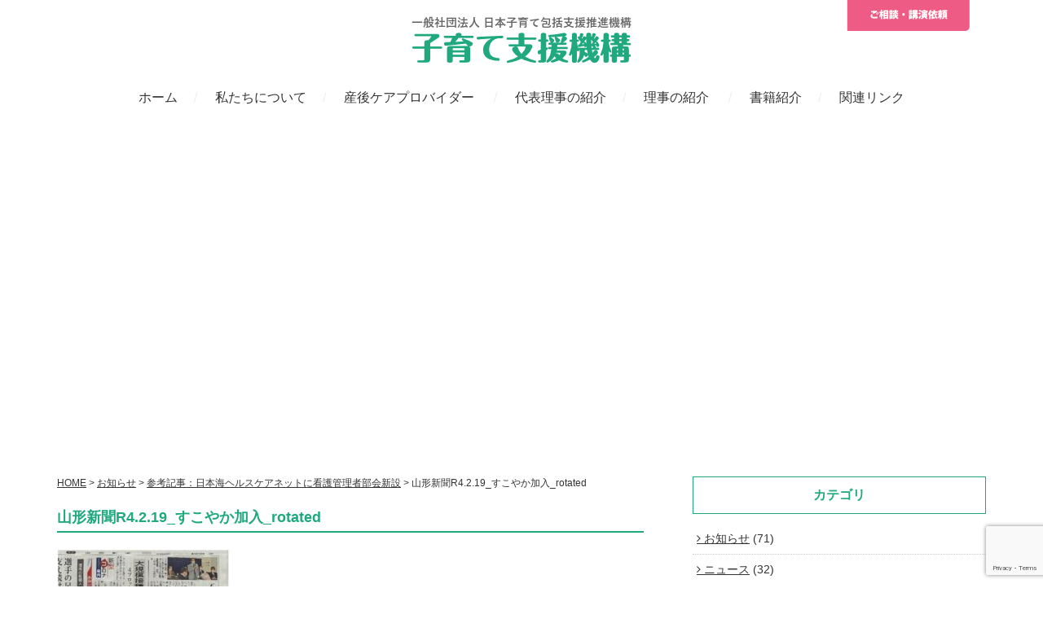

--- FILE ---
content_type: text/html; charset=UTF-8
request_url: https://kosodate-kikou.com/%E5%8F%82%E8%80%83%E8%A8%98%E4%BA%8B%EF%BC%9A%E6%97%A5%E6%9C%AC%E6%B5%B7%E3%83%98%E3%83%AB%E3%82%B9%E3%82%B1%E3%82%A2%E3%83%8D%E3%83%83%E3%83%88%E3%81%AB%E7%9C%8B%E8%AD%B7%E7%AE%A1%E7%90%86%E8%80%85/%E5%B1%B1%E5%BD%A2%E6%96%B0%E8%81%9Er4-2-19_%E3%81%99%E3%81%93%E3%82%84%E3%81%8B%E5%8A%A0%E5%85%A5_rotated/
body_size: 36608
content:
<!DOCTYPE html><html lang="ja"><head><meta charset="utf-8"><meta http-equiv="X-UA-Compatible" content="IE=edge,chrome=1"><meta name="viewport" content="width=device-width,initial-scale=1.0"><meta name="format-detection" content="telephone=no"><meta name="keywords" content=""><meta name="description" content=""><link rel="shortcut icon" href="/favicon.ico"><link rel="stylesheet" href="https://kosodate-kikou.com/wp-content/themes/kosodate-kikou/assets/font-awesome/css/font-awesome.min.css"><link rel="stylesheet" href="https://kosodate-kikou.com/wp-content/themes/kosodate-kikou/assets/bootstrap/css/bootstrap.min.css"><link rel="stylesheet" href="https://kosodate-kikou.com/wp-content/themes/kosodate-kikou/css/style.css"><link rel="stylesheet" href="https://kosodate-kikou.com/wp-content/themes/kosodate-kikou/css/custom.css"><script src="https://kosodate-kikou.com/wp-content/themes/kosodate-kikou/assets/jquery/jquery.min.js"></script><script src="https://kosodate-kikou.com/wp-content/themes/kosodate-kikou/assets/bootstrap/js/bootstrap.min.js"></script><script src="https://kosodate-kikou.com/wp-content/themes/kosodate-kikou/js/test2.js"></script><script src="https://kosodate-kikou.com/wp-content/themes/kosodate-kikou/js/script.js"></script><!-- Google Tag Manager -->
<script>(function(w,d,s,l,i){w[l]=w[l]||[];w[l].push({'gtm.start':
new Date().getTime(),event:'gtm.js'});var f=d.getElementsByTagName(s)[0],
j=d.createElement(s),dl=l!='dataLayer'?'&l='+l:'';j.async=true;j.src=
'https://www.googletagmanager.com/gtm.js?id='+i+dl;f.parentNode.insertBefore(j,f);
})(window,document,'script','dataLayer','GTM-N6DGKQC');</script>
<!-- End Google Tag Manager -->
<meta name='robots' content='index, follow, max-image-preview:large, max-snippet:-1, max-video-preview:-1' />

	<!-- This site is optimized with the Yoast SEO plugin v19.1 - https://yoast.com/wordpress/plugins/seo/ -->
	<title>山形新聞R4.2.19_すこやか加入_rotated | 産後ケア事業支援｜子育て支援機構</title>
	<link rel="canonical" href="https://kosodate-kikou.com/wp-content/uploads/2022/04/00a6769268510a9668ad946161ffc091.pdf" />
	<meta property="og:locale" content="ja_JP" />
	<meta property="og:type" content="article" />
	<meta property="og:title" content="山形新聞R4.2.19_すこやか加入_rotated | 産後ケア事業支援｜子育て支援機構" />
	<meta property="og:url" content="https://kosodate-kikou.com/wp-content/uploads/2022/04/00a6769268510a9668ad946161ffc091.pdf" />
	<meta property="og:site_name" content="産後ケア事業支援｜子育て支援機構" />
	<meta name="twitter:card" content="summary" />
	<script type="application/ld+json" class="yoast-schema-graph">{"@context":"https://schema.org","@graph":[{"@type":"WebSite","@id":"https://kosodate-kikou.com/#website","url":"https://kosodate-kikou.com/","name":"産後ケア事業支援｜子育て支援機構","description":"産後ケア事業支援","potentialAction":[{"@type":"SearchAction","target":{"@type":"EntryPoint","urlTemplate":"https://kosodate-kikou.com/?s={search_term_string}"},"query-input":"required name=search_term_string"}],"inLanguage":"ja"},{"@type":"WebPage","@id":"https://kosodate-kikou.com/wp-content/uploads/2022/04/00a6769268510a9668ad946161ffc091.pdf#webpage","url":"https://kosodate-kikou.com/wp-content/uploads/2022/04/00a6769268510a9668ad946161ffc091.pdf","name":"山形新聞R4.2.19_すこやか加入_rotated | 産後ケア事業支援｜子育て支援機構","isPartOf":{"@id":"https://kosodate-kikou.com/#website"},"datePublished":"2022-04-08T06:08:54+00:00","dateModified":"2022-04-08T06:08:54+00:00","breadcrumb":{"@id":"https://kosodate-kikou.com/wp-content/uploads/2022/04/00a6769268510a9668ad946161ffc091.pdf#breadcrumb"},"inLanguage":"ja","potentialAction":[{"@type":"ReadAction","target":["https://kosodate-kikou.com/wp-content/uploads/2022/04/00a6769268510a9668ad946161ffc091.pdf"]}]},{"@type":"BreadcrumbList","@id":"https://kosodate-kikou.com/wp-content/uploads/2022/04/00a6769268510a9668ad946161ffc091.pdf#breadcrumb","itemListElement":[{"@type":"ListItem","position":1,"name":"ホーム","item":"https://kosodate-kikou.com/"},{"@type":"ListItem","position":2,"name":"参考記事：日本海ヘルスケアネットに看護管理者部会新設","item":"https://kosodate-kikou.com/%e5%8f%82%e8%80%83%e8%a8%98%e4%ba%8b%ef%bc%9a%e6%97%a5%e6%9c%ac%e6%b5%b7%e3%83%98%e3%83%ab%e3%82%b9%e3%82%b1%e3%82%a2%e3%83%8d%e3%83%83%e3%83%88%e3%81%ab%e7%9c%8b%e8%ad%b7%e7%ae%a1%e7%90%86%e8%80%85/"},{"@type":"ListItem","position":3,"name":"山形新聞R4.2.19_すこやか加入_rotated"}]}]}</script>
	<!-- / Yoast SEO plugin. -->


<link rel='dns-prefetch' href='//webfonts.xserver.jp' />
<link rel="alternate" type="application/rss+xml" title="産後ケア事業支援｜子育て支援機構 &raquo; 山形新聞R4.2.19_すこやか加入_rotated のコメントのフィード" href="https://kosodate-kikou.com/%e5%8f%82%e8%80%83%e8%a8%98%e4%ba%8b%ef%bc%9a%e6%97%a5%e6%9c%ac%e6%b5%b7%e3%83%98%e3%83%ab%e3%82%b9%e3%82%b1%e3%82%a2%e3%83%8d%e3%83%83%e3%83%88%e3%81%ab%e7%9c%8b%e8%ad%b7%e7%ae%a1%e7%90%86%e8%80%85/%e5%b1%b1%e5%bd%a2%e6%96%b0%e8%81%9er4-2-19_%e3%81%99%e3%81%93%e3%82%84%e3%81%8b%e5%8a%a0%e5%85%a5_rotated/feed/" />
<script type="text/javascript">
/* <![CDATA[ */
window._wpemojiSettings = {"baseUrl":"https:\/\/s.w.org\/images\/core\/emoji\/15.0.3\/72x72\/","ext":".png","svgUrl":"https:\/\/s.w.org\/images\/core\/emoji\/15.0.3\/svg\/","svgExt":".svg","source":{"concatemoji":"https:\/\/kosodate-kikou.com\/wp-includes\/js\/wp-emoji-release.min.js?ver=6.5.7"}};
/*! This file is auto-generated */
!function(i,n){var o,s,e;function c(e){try{var t={supportTests:e,timestamp:(new Date).valueOf()};sessionStorage.setItem(o,JSON.stringify(t))}catch(e){}}function p(e,t,n){e.clearRect(0,0,e.canvas.width,e.canvas.height),e.fillText(t,0,0);var t=new Uint32Array(e.getImageData(0,0,e.canvas.width,e.canvas.height).data),r=(e.clearRect(0,0,e.canvas.width,e.canvas.height),e.fillText(n,0,0),new Uint32Array(e.getImageData(0,0,e.canvas.width,e.canvas.height).data));return t.every(function(e,t){return e===r[t]})}function u(e,t,n){switch(t){case"flag":return n(e,"\ud83c\udff3\ufe0f\u200d\u26a7\ufe0f","\ud83c\udff3\ufe0f\u200b\u26a7\ufe0f")?!1:!n(e,"\ud83c\uddfa\ud83c\uddf3","\ud83c\uddfa\u200b\ud83c\uddf3")&&!n(e,"\ud83c\udff4\udb40\udc67\udb40\udc62\udb40\udc65\udb40\udc6e\udb40\udc67\udb40\udc7f","\ud83c\udff4\u200b\udb40\udc67\u200b\udb40\udc62\u200b\udb40\udc65\u200b\udb40\udc6e\u200b\udb40\udc67\u200b\udb40\udc7f");case"emoji":return!n(e,"\ud83d\udc26\u200d\u2b1b","\ud83d\udc26\u200b\u2b1b")}return!1}function f(e,t,n){var r="undefined"!=typeof WorkerGlobalScope&&self instanceof WorkerGlobalScope?new OffscreenCanvas(300,150):i.createElement("canvas"),a=r.getContext("2d",{willReadFrequently:!0}),o=(a.textBaseline="top",a.font="600 32px Arial",{});return e.forEach(function(e){o[e]=t(a,e,n)}),o}function t(e){var t=i.createElement("script");t.src=e,t.defer=!0,i.head.appendChild(t)}"undefined"!=typeof Promise&&(o="wpEmojiSettingsSupports",s=["flag","emoji"],n.supports={everything:!0,everythingExceptFlag:!0},e=new Promise(function(e){i.addEventListener("DOMContentLoaded",e,{once:!0})}),new Promise(function(t){var n=function(){try{var e=JSON.parse(sessionStorage.getItem(o));if("object"==typeof e&&"number"==typeof e.timestamp&&(new Date).valueOf()<e.timestamp+604800&&"object"==typeof e.supportTests)return e.supportTests}catch(e){}return null}();if(!n){if("undefined"!=typeof Worker&&"undefined"!=typeof OffscreenCanvas&&"undefined"!=typeof URL&&URL.createObjectURL&&"undefined"!=typeof Blob)try{var e="postMessage("+f.toString()+"("+[JSON.stringify(s),u.toString(),p.toString()].join(",")+"));",r=new Blob([e],{type:"text/javascript"}),a=new Worker(URL.createObjectURL(r),{name:"wpTestEmojiSupports"});return void(a.onmessage=function(e){c(n=e.data),a.terminate(),t(n)})}catch(e){}c(n=f(s,u,p))}t(n)}).then(function(e){for(var t in e)n.supports[t]=e[t],n.supports.everything=n.supports.everything&&n.supports[t],"flag"!==t&&(n.supports.everythingExceptFlag=n.supports.everythingExceptFlag&&n.supports[t]);n.supports.everythingExceptFlag=n.supports.everythingExceptFlag&&!n.supports.flag,n.DOMReady=!1,n.readyCallback=function(){n.DOMReady=!0}}).then(function(){return e}).then(function(){var e;n.supports.everything||(n.readyCallback(),(e=n.source||{}).concatemoji?t(e.concatemoji):e.wpemoji&&e.twemoji&&(t(e.twemoji),t(e.wpemoji)))}))}((window,document),window._wpemojiSettings);
/* ]]> */
</script>
<style id='wp-emoji-styles-inline-css' type='text/css'>

	img.wp-smiley, img.emoji {
		display: inline !important;
		border: none !important;
		box-shadow: none !important;
		height: 1em !important;
		width: 1em !important;
		margin: 0 0.07em !important;
		vertical-align: -0.1em !important;
		background: none !important;
		padding: 0 !important;
	}
</style>
<link rel='stylesheet' id='wp-block-library-css' href='https://kosodate-kikou.com/wp-includes/css/dist/block-library/style.min.css?ver=6.5.7' type='text/css' media='all' />
<style id='classic-theme-styles-inline-css' type='text/css'>
/*! This file is auto-generated */
.wp-block-button__link{color:#fff;background-color:#32373c;border-radius:9999px;box-shadow:none;text-decoration:none;padding:calc(.667em + 2px) calc(1.333em + 2px);font-size:1.125em}.wp-block-file__button{background:#32373c;color:#fff;text-decoration:none}
</style>
<style id='global-styles-inline-css' type='text/css'>
body{--wp--preset--color--black: #000000;--wp--preset--color--cyan-bluish-gray: #abb8c3;--wp--preset--color--white: #ffffff;--wp--preset--color--pale-pink: #f78da7;--wp--preset--color--vivid-red: #cf2e2e;--wp--preset--color--luminous-vivid-orange: #ff6900;--wp--preset--color--luminous-vivid-amber: #fcb900;--wp--preset--color--light-green-cyan: #7bdcb5;--wp--preset--color--vivid-green-cyan: #00d084;--wp--preset--color--pale-cyan-blue: #8ed1fc;--wp--preset--color--vivid-cyan-blue: #0693e3;--wp--preset--color--vivid-purple: #9b51e0;--wp--preset--gradient--vivid-cyan-blue-to-vivid-purple: linear-gradient(135deg,rgba(6,147,227,1) 0%,rgb(155,81,224) 100%);--wp--preset--gradient--light-green-cyan-to-vivid-green-cyan: linear-gradient(135deg,rgb(122,220,180) 0%,rgb(0,208,130) 100%);--wp--preset--gradient--luminous-vivid-amber-to-luminous-vivid-orange: linear-gradient(135deg,rgba(252,185,0,1) 0%,rgba(255,105,0,1) 100%);--wp--preset--gradient--luminous-vivid-orange-to-vivid-red: linear-gradient(135deg,rgba(255,105,0,1) 0%,rgb(207,46,46) 100%);--wp--preset--gradient--very-light-gray-to-cyan-bluish-gray: linear-gradient(135deg,rgb(238,238,238) 0%,rgb(169,184,195) 100%);--wp--preset--gradient--cool-to-warm-spectrum: linear-gradient(135deg,rgb(74,234,220) 0%,rgb(151,120,209) 20%,rgb(207,42,186) 40%,rgb(238,44,130) 60%,rgb(251,105,98) 80%,rgb(254,248,76) 100%);--wp--preset--gradient--blush-light-purple: linear-gradient(135deg,rgb(255,206,236) 0%,rgb(152,150,240) 100%);--wp--preset--gradient--blush-bordeaux: linear-gradient(135deg,rgb(254,205,165) 0%,rgb(254,45,45) 50%,rgb(107,0,62) 100%);--wp--preset--gradient--luminous-dusk: linear-gradient(135deg,rgb(255,203,112) 0%,rgb(199,81,192) 50%,rgb(65,88,208) 100%);--wp--preset--gradient--pale-ocean: linear-gradient(135deg,rgb(255,245,203) 0%,rgb(182,227,212) 50%,rgb(51,167,181) 100%);--wp--preset--gradient--electric-grass: linear-gradient(135deg,rgb(202,248,128) 0%,rgb(113,206,126) 100%);--wp--preset--gradient--midnight: linear-gradient(135deg,rgb(2,3,129) 0%,rgb(40,116,252) 100%);--wp--preset--font-size--small: 13px;--wp--preset--font-size--medium: 20px;--wp--preset--font-size--large: 36px;--wp--preset--font-size--x-large: 42px;--wp--preset--spacing--20: 0.44rem;--wp--preset--spacing--30: 0.67rem;--wp--preset--spacing--40: 1rem;--wp--preset--spacing--50: 1.5rem;--wp--preset--spacing--60: 2.25rem;--wp--preset--spacing--70: 3.38rem;--wp--preset--spacing--80: 5.06rem;--wp--preset--shadow--natural: 6px 6px 9px rgba(0, 0, 0, 0.2);--wp--preset--shadow--deep: 12px 12px 50px rgba(0, 0, 0, 0.4);--wp--preset--shadow--sharp: 6px 6px 0px rgba(0, 0, 0, 0.2);--wp--preset--shadow--outlined: 6px 6px 0px -3px rgba(255, 255, 255, 1), 6px 6px rgba(0, 0, 0, 1);--wp--preset--shadow--crisp: 6px 6px 0px rgba(0, 0, 0, 1);}:where(.is-layout-flex){gap: 0.5em;}:where(.is-layout-grid){gap: 0.5em;}body .is-layout-flex{display: flex;}body .is-layout-flex{flex-wrap: wrap;align-items: center;}body .is-layout-flex > *{margin: 0;}body .is-layout-grid{display: grid;}body .is-layout-grid > *{margin: 0;}:where(.wp-block-columns.is-layout-flex){gap: 2em;}:where(.wp-block-columns.is-layout-grid){gap: 2em;}:where(.wp-block-post-template.is-layout-flex){gap: 1.25em;}:where(.wp-block-post-template.is-layout-grid){gap: 1.25em;}.has-black-color{color: var(--wp--preset--color--black) !important;}.has-cyan-bluish-gray-color{color: var(--wp--preset--color--cyan-bluish-gray) !important;}.has-white-color{color: var(--wp--preset--color--white) !important;}.has-pale-pink-color{color: var(--wp--preset--color--pale-pink) !important;}.has-vivid-red-color{color: var(--wp--preset--color--vivid-red) !important;}.has-luminous-vivid-orange-color{color: var(--wp--preset--color--luminous-vivid-orange) !important;}.has-luminous-vivid-amber-color{color: var(--wp--preset--color--luminous-vivid-amber) !important;}.has-light-green-cyan-color{color: var(--wp--preset--color--light-green-cyan) !important;}.has-vivid-green-cyan-color{color: var(--wp--preset--color--vivid-green-cyan) !important;}.has-pale-cyan-blue-color{color: var(--wp--preset--color--pale-cyan-blue) !important;}.has-vivid-cyan-blue-color{color: var(--wp--preset--color--vivid-cyan-blue) !important;}.has-vivid-purple-color{color: var(--wp--preset--color--vivid-purple) !important;}.has-black-background-color{background-color: var(--wp--preset--color--black) !important;}.has-cyan-bluish-gray-background-color{background-color: var(--wp--preset--color--cyan-bluish-gray) !important;}.has-white-background-color{background-color: var(--wp--preset--color--white) !important;}.has-pale-pink-background-color{background-color: var(--wp--preset--color--pale-pink) !important;}.has-vivid-red-background-color{background-color: var(--wp--preset--color--vivid-red) !important;}.has-luminous-vivid-orange-background-color{background-color: var(--wp--preset--color--luminous-vivid-orange) !important;}.has-luminous-vivid-amber-background-color{background-color: var(--wp--preset--color--luminous-vivid-amber) !important;}.has-light-green-cyan-background-color{background-color: var(--wp--preset--color--light-green-cyan) !important;}.has-vivid-green-cyan-background-color{background-color: var(--wp--preset--color--vivid-green-cyan) !important;}.has-pale-cyan-blue-background-color{background-color: var(--wp--preset--color--pale-cyan-blue) !important;}.has-vivid-cyan-blue-background-color{background-color: var(--wp--preset--color--vivid-cyan-blue) !important;}.has-vivid-purple-background-color{background-color: var(--wp--preset--color--vivid-purple) !important;}.has-black-border-color{border-color: var(--wp--preset--color--black) !important;}.has-cyan-bluish-gray-border-color{border-color: var(--wp--preset--color--cyan-bluish-gray) !important;}.has-white-border-color{border-color: var(--wp--preset--color--white) !important;}.has-pale-pink-border-color{border-color: var(--wp--preset--color--pale-pink) !important;}.has-vivid-red-border-color{border-color: var(--wp--preset--color--vivid-red) !important;}.has-luminous-vivid-orange-border-color{border-color: var(--wp--preset--color--luminous-vivid-orange) !important;}.has-luminous-vivid-amber-border-color{border-color: var(--wp--preset--color--luminous-vivid-amber) !important;}.has-light-green-cyan-border-color{border-color: var(--wp--preset--color--light-green-cyan) !important;}.has-vivid-green-cyan-border-color{border-color: var(--wp--preset--color--vivid-green-cyan) !important;}.has-pale-cyan-blue-border-color{border-color: var(--wp--preset--color--pale-cyan-blue) !important;}.has-vivid-cyan-blue-border-color{border-color: var(--wp--preset--color--vivid-cyan-blue) !important;}.has-vivid-purple-border-color{border-color: var(--wp--preset--color--vivid-purple) !important;}.has-vivid-cyan-blue-to-vivid-purple-gradient-background{background: var(--wp--preset--gradient--vivid-cyan-blue-to-vivid-purple) !important;}.has-light-green-cyan-to-vivid-green-cyan-gradient-background{background: var(--wp--preset--gradient--light-green-cyan-to-vivid-green-cyan) !important;}.has-luminous-vivid-amber-to-luminous-vivid-orange-gradient-background{background: var(--wp--preset--gradient--luminous-vivid-amber-to-luminous-vivid-orange) !important;}.has-luminous-vivid-orange-to-vivid-red-gradient-background{background: var(--wp--preset--gradient--luminous-vivid-orange-to-vivid-red) !important;}.has-very-light-gray-to-cyan-bluish-gray-gradient-background{background: var(--wp--preset--gradient--very-light-gray-to-cyan-bluish-gray) !important;}.has-cool-to-warm-spectrum-gradient-background{background: var(--wp--preset--gradient--cool-to-warm-spectrum) !important;}.has-blush-light-purple-gradient-background{background: var(--wp--preset--gradient--blush-light-purple) !important;}.has-blush-bordeaux-gradient-background{background: var(--wp--preset--gradient--blush-bordeaux) !important;}.has-luminous-dusk-gradient-background{background: var(--wp--preset--gradient--luminous-dusk) !important;}.has-pale-ocean-gradient-background{background: var(--wp--preset--gradient--pale-ocean) !important;}.has-electric-grass-gradient-background{background: var(--wp--preset--gradient--electric-grass) !important;}.has-midnight-gradient-background{background: var(--wp--preset--gradient--midnight) !important;}.has-small-font-size{font-size: var(--wp--preset--font-size--small) !important;}.has-medium-font-size{font-size: var(--wp--preset--font-size--medium) !important;}.has-large-font-size{font-size: var(--wp--preset--font-size--large) !important;}.has-x-large-font-size{font-size: var(--wp--preset--font-size--x-large) !important;}
.wp-block-navigation a:where(:not(.wp-element-button)){color: inherit;}
:where(.wp-block-post-template.is-layout-flex){gap: 1.25em;}:where(.wp-block-post-template.is-layout-grid){gap: 1.25em;}
:where(.wp-block-columns.is-layout-flex){gap: 2em;}:where(.wp-block-columns.is-layout-grid){gap: 2em;}
.wp-block-pullquote{font-size: 1.5em;line-height: 1.6;}
</style>
<link rel='stylesheet' id='contact-form-7-css' href='https://kosodate-kikou.com/wp-content/plugins/contact-form-7/includes/css/styles.css?ver=5.8.7' type='text/css' media='all' />
<link rel='stylesheet' id='wp-pagenavi-css' href='https://kosodate-kikou.com/wp-content/plugins/wp-pagenavi/pagenavi-css.css?ver=2.70' type='text/css' media='all' />
<script type="text/javascript" src="https://kosodate-kikou.com/wp-includes/js/jquery/jquery.min.js?ver=3.7.1" id="jquery-core-js"></script>
<script type="text/javascript" src="https://kosodate-kikou.com/wp-includes/js/jquery/jquery-migrate.min.js?ver=3.4.1" id="jquery-migrate-js"></script>
<script type="text/javascript" src="//webfonts.xserver.jp/js/xserver.js?ver=1.2.4" id="typesquare_std-js"></script>
<link rel="https://api.w.org/" href="https://kosodate-kikou.com/wp-json/" /><link rel="alternate" type="application/json" href="https://kosodate-kikou.com/wp-json/wp/v2/media/1297" /><link rel="EditURI" type="application/rsd+xml" title="RSD" href="https://kosodate-kikou.com/xmlrpc.php?rsd" />
<meta name="generator" content="WordPress 6.5.7" />
<link rel='shortlink' href='https://kosodate-kikou.com/?p=1297' />
<link rel="alternate" type="application/json+oembed" href="https://kosodate-kikou.com/wp-json/oembed/1.0/embed?url=https%3A%2F%2Fkosodate-kikou.com%2F%25e5%258f%2582%25e8%2580%2583%25e8%25a8%2598%25e4%25ba%258b%25ef%25bc%259a%25e6%2597%25a5%25e6%259c%25ac%25e6%25b5%25b7%25e3%2583%2598%25e3%2583%25ab%25e3%2582%25b9%25e3%2582%25b1%25e3%2582%25a2%25e3%2583%258d%25e3%2583%2583%25e3%2583%2588%25e3%2581%25ab%25e7%259c%258b%25e8%25ad%25b7%25e7%25ae%25a1%25e7%2590%2586%25e8%2580%2585%2F%25e5%25b1%25b1%25e5%25bd%25a2%25e6%2596%25b0%25e8%2581%259er4-2-19_%25e3%2581%2599%25e3%2581%2593%25e3%2582%2584%25e3%2581%258b%25e5%258a%25a0%25e5%2585%25a5_rotated%2F" />
<link rel="alternate" type="text/xml+oembed" href="https://kosodate-kikou.com/wp-json/oembed/1.0/embed?url=https%3A%2F%2Fkosodate-kikou.com%2F%25e5%258f%2582%25e8%2580%2583%25e8%25a8%2598%25e4%25ba%258b%25ef%25bc%259a%25e6%2597%25a5%25e6%259c%25ac%25e6%25b5%25b7%25e3%2583%2598%25e3%2583%25ab%25e3%2582%25b9%25e3%2582%25b1%25e3%2582%25a2%25e3%2583%258d%25e3%2583%2583%25e3%2583%2588%25e3%2581%25ab%25e7%259c%258b%25e8%25ad%25b7%25e7%25ae%25a1%25e7%2590%2586%25e8%2580%2585%2F%25e5%25b1%25b1%25e5%25bd%25a2%25e6%2596%25b0%25e8%2581%259er4-2-19_%25e3%2581%2599%25e3%2581%2593%25e3%2582%2584%25e3%2581%258b%25e5%258a%25a0%25e5%2585%25a5_rotated%2F&#038;format=xml" />
<meta name="generator" content="Powered by WPBakery Page Builder - drag and drop page builder for WordPress."/>
<!--[if lte IE 9]><link rel="stylesheet" type="text/css" href="https://kosodate-kikou.com/wp-content/plugins/js_composer/assets/css/vc_lte_ie9.min.css" media="screen"><![endif]--><noscript><style type="text/css"> .wpb_animate_when_almost_visible { opacity: 1; }</style></noscript></head><body class="attachment attachment-template-default single single-attachment postid-1297 attachmentid-1297 attachment-pdf attachment-%e5%b1%b1%e5%bd%a2%e6%96%b0%e8%81%9er4-2-19_%e3%81%99%e3%81%93%e3%82%84%e3%81%8b%e5%8a%a0%e5%85%a5_rotated %e5%b1%b1%e5%bd%a2%e6%96%b0%e8%81%9er4-2-19_%e3%81%99%e3%81%93%e3%82%84%e3%81%8b%e5%8a%a0%e5%85%a5_rotated wpb-js-composer js-comp-ver-5.4.5 vc_responsive"><!-- Google Tag Manager (noscript) -->
<noscript><iframe src="https://www.googletagmanager.com/ns.html?id=GTM-N6DGKQC"
height="0" width="0" style="display:none;visibility:hidden"></iframe></noscript>
<!-- End Google Tag Manager (noscript) -->
<a class="anchor1" name="top" id="top"></a><div class="header"><p class="logo">
  <a href="https://kosodate-kikou.com"><img src="https://kosodate-kikou.com/wp-content/themes/kosodate-kikou/img/logo1.png" srcset="https://kosodate-kikou.com/wp-content/themes/kosodate-kikou/img/logo1.svg 2x" alt="一般社団法人出産・子育て包括支援推進機構 子育て支援機構"></a>
</p><div class="meganavigation"><p class="spnav"><i class="fa fa-bars open"></i><i class="fa fa-close close"></i></p><div class="menu-%e3%83%a1%e3%82%ac%e3%83%8a%e3%83%93%e3%82%b2%e3%83%bc%e3%82%b7%e3%83%a7%e3%83%b3-container"><ul id="menu-%e3%83%a1%e3%82%ac%e3%83%8a%e3%83%93%e3%82%b2%e3%83%bc%e3%82%b7%e3%83%a7%e3%83%b3" class="menu"><li id="menu-item-45" class="menu-item menu-item-type-custom menu-item-object-custom menu-item-home menu-item-45"><a href="https://kosodate-kikou.com/">ホーム</a></li>
<li id="menu-item-728" class="menu-item menu-item-type-post_type menu-item-object-page menu-item-728"><a href="https://kosodate-kikou.com/about/">私たちについて</a></li>
<li id="menu-item-1697" class="menu-item menu-item-type-post_type menu-item-object-page menu-item-has-children menu-item-1697"><a href="https://kosodate-kikou.com/ac-provider-2/">産後ケアプロバイダー</a>
<ul class="sub-menu">
	<li id="menu-item-1703" class="menu-item menu-item-type-post_type menu-item-object-page menu-item-1703"><a href="https://kosodate-kikou.com/ac-provider-2/">産後ケアプロバイダーとは？</a></li>
	<li id="menu-item-1929" class="menu-item menu-item-type-custom menu-item-object-custom menu-item-1929"><a href="https://kosodate-kikou.com/ac-provider-2/session/">産後ケアプロバイダー講習会</a></li>
	<li id="menu-item-1905" class="menu-item menu-item-type-custom menu-item-object-custom menu-item-1905"><a target="_blank" rel="noopener" href="https://kosodate-kikou.com/wp-content/themes/kosodate-kikou/pdf/240312.pdf">産後ケアプロバイダー資格要件</a></li>
	<li id="menu-item-1908" class="menu-item menu-item-type-custom menu-item-object-custom menu-item-1908"><a target="_blank" rel="noopener" href="https://docs.google.com/forms/d/1pBggqZMBhmqBj0VybCV7cXq5njvurf8n7ElYzPduar8/viewform?edit_requested=true">お申込みフォーム</a></li>
</ul>
</li>
<li id="menu-item-729" class="menu-item menu-item-type-post_type menu-item-object-page menu-item-729"><a href="https://kosodate-kikou.com/chief/">代表理事の紹介</a></li>
<li id="menu-item-158" class="menu-item menu-item-type-post_type menu-item-object-page menu-item-has-children menu-item-158"><a href="https://kosodate-kikou.com/director/">理事の紹介</a>
<ul class="sub-menu">
	<li id="menu-item-1036" class="menu-item menu-item-type-custom menu-item-object-custom menu-item-1036"><a href="https://kosodate-kikou.com/director/#director5">吉岡 俊正</a></li>
	<li id="menu-item-717" class="menu-item menu-item-type-custom menu-item-object-custom menu-item-717"><a href="https://kosodate-kikou.com/director/#director1">古谷 健一</a></li>
	<li id="menu-item-258" class="menu-item menu-item-type-custom menu-item-object-custom menu-item-258"><a href="https://kosodate-kikou.com/director/#director2">福島 富士子</a></li>
	<li id="menu-item-257" class="menu-item menu-item-type-custom menu-item-object-custom menu-item-257"><a href="https://kosodate-kikou.com/director/#director3">齋藤 弘</a></li>
	<li id="menu-item-259" class="menu-item menu-item-type-custom menu-item-object-custom menu-item-259"><a href="https://kosodate-kikou.com/director/#director4">丹波 恵津子</a></li>
</ul>
</li>
<li id="menu-item-53" class="menu-item menu-item-type-post_type menu-item-object-page menu-item-53"><a href="https://kosodate-kikou.com/books/">書籍紹介</a></li>
<li id="menu-item-260" class="menu-item menu-item-type-post_type menu-item-object-page menu-item-260"><a href="https://kosodate-kikou.com/links/">関連リンク</a></li>
<li id="menu-item-738" class="menu-item menu-item-type-post_type menu-item-object-page menu-item-738"><a href="https://kosodate-kikou.com/contact/">ご相談・講演依頼</a></li>
<li id="menu-item-140" class="menu-item menu-item-type-custom menu-item-object-custom menu-item-140"><a href="https://kosodate-kikou.com/lp/">産後ケアスペシャリスト募集</a></li>
</ul></div></div><p class="headercontact"><a href="https://kosodate-kikou.com/contact"><img class="btn2" src="https://kosodate-kikou.com/wp-content/themes/kosodate-kikou/img/headerbtn2.png" srcset="https://kosodate-kikou.com/wp-content/themes/kosodate-kikou/img/headerbtn2@2x.png 2x" alt="産後ケアスペシャリスト募集"></a></p></div><div class="lowervisual" style="background: url(  )  center center;background-size: auto 100%;"><div class="visual"><h1 style="color:;"></h1></div></div><div class="content2"><div class="container-fluid"><div class="row"><div class="col-xs-8"><div class="bread_crumb"><span><a class="post post-page" href="https://kosodate-kikou.com"><span>HOME</span></a></span> > 
<!-- Breadcrumb NavXT 7.0.2 -->
<span property="itemListElement" typeof="ListItem"><a property="item" typeof="WebPage" title="お知らせのカテゴリーアーカイブへ移動" href="https://kosodate-kikou.com/category/seminor/" class="taxonomy category"><span property="name">お知らせ</span></a><meta property="position" content="1"></span> &gt; <span property="itemListElement" typeof="ListItem"><a property="item" typeof="WebPage" title="参考記事：日本海ヘルスケアネットに看護管理者部会新設へ移動" href="https://kosodate-kikou.com/%e5%8f%82%e8%80%83%e8%a8%98%e4%ba%8b%ef%bc%9a%e6%97%a5%e6%9c%ac%e6%b5%b7%e3%83%98%e3%83%ab%e3%82%b9%e3%82%b1%e3%82%a2%e3%83%8d%e3%83%83%e3%83%88%e3%81%ab%e7%9c%8b%e8%ad%b7%e7%ae%a1%e7%90%86%e8%80%85/" class="post post-post"><span property="name">参考記事：日本海ヘルスケアネットに看護管理者部会新設</span></a><meta property="position" content="2"></span> &gt; <span property="itemListElement" typeof="ListItem"><span property="name">山形新聞R4.2.19_すこやか加入_rotated</span><meta property="position" content="3"></span></div><div class="column2"><h2>山形新聞R4.2.19_すこやか加入_rotated</h2><div class="post_content"><p class="attachment"><a href='https://kosodate-kikou.com/wp-content/uploads/2022/04/00a6769268510a9668ad946161ffc091.pdf'><img fetchpriority="high" decoding="async" width="212" height="300" src="https://kosodate-kikou.com/wp-content/uploads/2022/04/00a6769268510a9668ad946161ffc091-pdf-212x300.jpg" class="attachment-medium size-medium" alt="" /></a></p>
</div></div></div><div class="col-xs-4"><div class="localnav"><h2>カテゴリ</h2><ul class="navlist2">	<li class="cat-item cat-item-2"><a href="https://kosodate-kikou.com/category/seminor/">お知らせ</a> (71)
</li>
	<li class="cat-item cat-item-1"><a href="https://kosodate-kikou.com/category/news/">ニュース</a> (32)
<ul class='children'>
	<li class="cat-item cat-item-19"><a href="https://kosodate-kikou.com/category/news/%e7%b4%b9%e4%bb%8b/">紹介</a> (5)
</li>
	<li class="cat-item cat-item-3"><a href="https://kosodate-kikou.com/category/news/other/">その他</a> (2)
</li>
</ul>
</li>
</ul><div class="sidebanners"><div class="menu-%e3%83%90%e3%83%8a%e3%83%bc-container"><ul id="menu-%e3%83%90%e3%83%8a%e3%83%bc" class="menu"><li id="menu-item-1589" class="menu-item menu-item-type-custom menu-item-object-custom menu-item-1589"><a href="https://kosodate-kikou.com/postnatal_care_provider_training_course_handbook/"><img class="btn2" src="https://kosodate-kikou.com/wp-content/uploads/2023/10/7cd5434c3958fcb88e9abf0176138a1f.jpg"  alt="産後ケアハンドブック"></a></li>
<li id="menu-item-230" class="menu-item menu-item-type-custom menu-item-object-custom menu-item-230"><a target="_blank" rel="noopener" href="https://kosodate-kikou.com/wp-content/uploads/2022/10/0643569a397c9c8c2b986a9e8bb7d0a4.pdf"><img class="btn2" src="https://kosodate-kikou.com/wp-content/uploads/2017/11/bn3.jpg" srcset="https://kosodate-kikou.sakuratan.com/wp-content/uploads/2017/11/c757b8003d3776a6dc55e85c95948146.jpg 2x" alt="これからの産後ケア"></a></li>
<li id="menu-item-195" class="menu-item menu-item-type-custom menu-item-object-custom menu-item-195"><a href="https://kosodate-kikou.com/contact/"><img class="btn2" src="https://kosodate-kikou.com/wp-content/uploads/2017/11/bn2.jpg" srcset="https://kosodate-kikou.sakuratan.com/wp-content/uploads/2017/11/3e9c19525ecd5f6a8cf7ce15c752ae8f-1.jpg 2x" alt="お問い合わせ・ご相談"></a></li>
</ul></div></div></div></div></div></div></div><div class="footer" id="footer"><div class="footercontent"><div class="totop"><p><a class="jqs" href="#top"><img src="https://kosodate-kikou.com/wp-content/themes/kosodate-kikou/img/totop.png" srcset="https://kosodate-kikou.com/wp-content/themes/kosodate-kikou/img/totop@2x.png 2x"></a></p></div><div class="corporate"><h2><a href="https://kosodate-kikou.com/"> <img src="https://kosodate-kikou.com/wp-content/themes/kosodate-kikou/img/logo2.png" srcset="https://kosodate-kikou.com/wp-content/themes/kosodate-kikou/img/logo2.svg 2x" alt="一般社団法人出産・子育て包括支援推進機構 子育て支援機構"></a></h2><p class="address">TEL:03-6265-3803<br>東京都新宿区矢来町75番地</p></div><div class="footernavs"><div class="menu-%e3%83%95%e3%83%83%e3%82%bf%e3%83%bc%e3%83%8a%e3%83%93%e3%82%b2%e3%83%bc%e3%82%b7%e3%83%a7%e3%83%b3%ef%bc%88%e5%b7%a6%ef%bc%89-container"><ul id="menu-%e3%83%95%e3%83%83%e3%82%bf%e3%83%bc%e3%83%8a%e3%83%93%e3%82%b2%e3%83%bc%e3%82%b7%e3%83%a7%e3%83%b3%ef%bc%88%e5%b7%a6%ef%bc%89" class="footernav nav1"><li id="menu-item-132" class="menu-item menu-item-type-custom menu-item-object-custom menu-item-132"><a href="/">ホーム</a></li>
<li id="menu-item-731" class="menu-item menu-item-type-post_type menu-item-object-page menu-item-731"><a href="https://kosodate-kikou.com/about/">私たちについて</a></li>
<li id="menu-item-1700" class="menu-item menu-item-type-post_type menu-item-object-page menu-item-1700"><a href="https://kosodate-kikou.com/ac-provider-2/">産後ケアプロバイダーとは？</a></li>
<li id="menu-item-732" class="menu-item menu-item-type-post_type menu-item-object-page menu-item-732"><a href="https://kosodate-kikou.com/chief/">代表理事の紹介</a></li>
</ul></div><div class="menu-%e3%83%95%e3%83%83%e3%82%bf%e3%83%bc%e3%83%8a%e3%83%93%e3%82%b2%e3%83%bc%e3%82%b7%e3%83%a7%e3%83%b3%ef%bc%88%e4%b8%ad%e5%a4%ae%ef%bc%89-container"><ul id="menu-%e3%83%95%e3%83%83%e3%82%bf%e3%83%bc%e3%83%8a%e3%83%93%e3%82%b2%e3%83%bc%e3%82%b7%e3%83%a7%e3%83%b3%ef%bc%88%e4%b8%ad%e5%a4%ae%ef%bc%89" class="footernav nav2"><li id="menu-item-159" class="menu-item menu-item-type-post_type menu-item-object-page menu-item-has-children menu-item-159"><a href="https://kosodate-kikou.com/director/">理事の紹介</a>
<ul class="sub-menu">
	<li id="menu-item-1035" class="menu-item menu-item-type-custom menu-item-object-custom menu-item-1035"><a href="https://kosodate-kikou.com/director/#director5">吉岡 俊正</a></li>
	<li id="menu-item-721" class="menu-item menu-item-type-custom menu-item-object-custom menu-item-721"><a href="https://kosodate-kikou.com/director/#director1">古谷 健一</a></li>
	<li id="menu-item-246" class="menu-item menu-item-type-custom menu-item-object-custom menu-item-246"><a href="https://kosodate-kikou.com/director/#director2">福島 富士子</a></li>
	<li id="menu-item-245" class="menu-item menu-item-type-custom menu-item-object-custom menu-item-245"><a href="https://kosodate-kikou.com/director/#director3">齋藤 弘</a></li>
	<li id="menu-item-247" class="menu-item menu-item-type-custom menu-item-object-custom menu-item-247"><a href="https://kosodate-kikou.com/director/#director4">丹波 恵津子</a></li>
</ul>
</li>
</ul></div><div class="menu-%e3%83%95%e3%83%83%e3%82%bf%e3%83%bc%e3%83%8a%e3%83%93%e3%82%b2%e3%83%bc%e3%82%b7%e3%83%a7%e3%83%b3%ef%bc%88%e5%8f%b3%ef%bc%89-container"><ul id="menu-%e3%83%95%e3%83%83%e3%82%bf%e3%83%bc%e3%83%8a%e3%83%93%e3%82%b2%e3%83%bc%e3%82%b7%e3%83%a7%e3%83%b3%ef%bc%88%e5%8f%b3%ef%bc%89" class="footernav nav3"><li id="menu-item-136" class="menu-item menu-item-type-post_type menu-item-object-page menu-item-136"><a href="https://kosodate-kikou.com/books/">書籍紹介</a></li>
<li id="menu-item-281" class="menu-item menu-item-type-post_type menu-item-object-page menu-item-281"><a href="https://kosodate-kikou.com/links/">関連リンク</a></li>
<li id="menu-item-739" class="menu-item menu-item-type-post_type menu-item-object-page menu-item-739"><a href="https://kosodate-kikou.com/contact/">ご相談・講演依頼</a></li>
<li id="menu-item-1732" class="menu-item menu-item-type-post_type menu-item-object-page menu-item-1732"><a href="https://kosodate-kikou.com/privacy/">個人情報保護方針</a></li>
</ul></div></div></div></div><p class="copyright">Copyright 2021 一般社団法人 日本子育て包括支援推進機構（子育て支援機構） All Rights Reserved.</p><script type="text/javascript" src="https://kosodate-kikou.com/wp-content/plugins/contact-form-7/includes/swv/js/index.js?ver=5.8.7" id="swv-js"></script>
<script type="text/javascript" id="contact-form-7-js-extra">
/* <![CDATA[ */
var wpcf7 = {"api":{"root":"https:\/\/kosodate-kikou.com\/wp-json\/","namespace":"contact-form-7\/v1"}};
/* ]]> */
</script>
<script type="text/javascript" src="https://kosodate-kikou.com/wp-content/plugins/contact-form-7/includes/js/index.js?ver=5.8.7" id="contact-form-7-js"></script>
<script type="text/javascript" src="https://www.google.com/recaptcha/api.js?render=6LdnNP0pAAAAAG33eF0MAqIlfeNY-nwtDOtrVeIU&amp;ver=3.0" id="google-recaptcha-js"></script>
<script type="text/javascript" src="https://kosodate-kikou.com/wp-includes/js/dist/vendor/wp-polyfill-inert.min.js?ver=3.1.2" id="wp-polyfill-inert-js"></script>
<script type="text/javascript" src="https://kosodate-kikou.com/wp-includes/js/dist/vendor/regenerator-runtime.min.js?ver=0.14.0" id="regenerator-runtime-js"></script>
<script type="text/javascript" src="https://kosodate-kikou.com/wp-includes/js/dist/vendor/wp-polyfill.min.js?ver=3.15.0" id="wp-polyfill-js"></script>
<script type="text/javascript" id="wpcf7-recaptcha-js-extra">
/* <![CDATA[ */
var wpcf7_recaptcha = {"sitekey":"6LdnNP0pAAAAAG33eF0MAqIlfeNY-nwtDOtrVeIU","actions":{"homepage":"homepage","contactform":"contactform"}};
/* ]]> */
</script>
<script type="text/javascript" src="https://kosodate-kikou.com/wp-content/plugins/contact-form-7/modules/recaptcha/index.js?ver=5.8.7" id="wpcf7-recaptcha-js"></script>
</body></html>

--- FILE ---
content_type: text/html; charset=utf-8
request_url: https://www.google.com/recaptcha/api2/anchor?ar=1&k=6LdnNP0pAAAAAG33eF0MAqIlfeNY-nwtDOtrVeIU&co=aHR0cHM6Ly9rb3NvZGF0ZS1raWtvdS5jb206NDQz&hl=en&v=PoyoqOPhxBO7pBk68S4YbpHZ&size=invisible&anchor-ms=20000&execute-ms=30000&cb=2wp98nz49wkk
body_size: 48762
content:
<!DOCTYPE HTML><html dir="ltr" lang="en"><head><meta http-equiv="Content-Type" content="text/html; charset=UTF-8">
<meta http-equiv="X-UA-Compatible" content="IE=edge">
<title>reCAPTCHA</title>
<style type="text/css">
/* cyrillic-ext */
@font-face {
  font-family: 'Roboto';
  font-style: normal;
  font-weight: 400;
  font-stretch: 100%;
  src: url(//fonts.gstatic.com/s/roboto/v48/KFO7CnqEu92Fr1ME7kSn66aGLdTylUAMa3GUBHMdazTgWw.woff2) format('woff2');
  unicode-range: U+0460-052F, U+1C80-1C8A, U+20B4, U+2DE0-2DFF, U+A640-A69F, U+FE2E-FE2F;
}
/* cyrillic */
@font-face {
  font-family: 'Roboto';
  font-style: normal;
  font-weight: 400;
  font-stretch: 100%;
  src: url(//fonts.gstatic.com/s/roboto/v48/KFO7CnqEu92Fr1ME7kSn66aGLdTylUAMa3iUBHMdazTgWw.woff2) format('woff2');
  unicode-range: U+0301, U+0400-045F, U+0490-0491, U+04B0-04B1, U+2116;
}
/* greek-ext */
@font-face {
  font-family: 'Roboto';
  font-style: normal;
  font-weight: 400;
  font-stretch: 100%;
  src: url(//fonts.gstatic.com/s/roboto/v48/KFO7CnqEu92Fr1ME7kSn66aGLdTylUAMa3CUBHMdazTgWw.woff2) format('woff2');
  unicode-range: U+1F00-1FFF;
}
/* greek */
@font-face {
  font-family: 'Roboto';
  font-style: normal;
  font-weight: 400;
  font-stretch: 100%;
  src: url(//fonts.gstatic.com/s/roboto/v48/KFO7CnqEu92Fr1ME7kSn66aGLdTylUAMa3-UBHMdazTgWw.woff2) format('woff2');
  unicode-range: U+0370-0377, U+037A-037F, U+0384-038A, U+038C, U+038E-03A1, U+03A3-03FF;
}
/* math */
@font-face {
  font-family: 'Roboto';
  font-style: normal;
  font-weight: 400;
  font-stretch: 100%;
  src: url(//fonts.gstatic.com/s/roboto/v48/KFO7CnqEu92Fr1ME7kSn66aGLdTylUAMawCUBHMdazTgWw.woff2) format('woff2');
  unicode-range: U+0302-0303, U+0305, U+0307-0308, U+0310, U+0312, U+0315, U+031A, U+0326-0327, U+032C, U+032F-0330, U+0332-0333, U+0338, U+033A, U+0346, U+034D, U+0391-03A1, U+03A3-03A9, U+03B1-03C9, U+03D1, U+03D5-03D6, U+03F0-03F1, U+03F4-03F5, U+2016-2017, U+2034-2038, U+203C, U+2040, U+2043, U+2047, U+2050, U+2057, U+205F, U+2070-2071, U+2074-208E, U+2090-209C, U+20D0-20DC, U+20E1, U+20E5-20EF, U+2100-2112, U+2114-2115, U+2117-2121, U+2123-214F, U+2190, U+2192, U+2194-21AE, U+21B0-21E5, U+21F1-21F2, U+21F4-2211, U+2213-2214, U+2216-22FF, U+2308-230B, U+2310, U+2319, U+231C-2321, U+2336-237A, U+237C, U+2395, U+239B-23B7, U+23D0, U+23DC-23E1, U+2474-2475, U+25AF, U+25B3, U+25B7, U+25BD, U+25C1, U+25CA, U+25CC, U+25FB, U+266D-266F, U+27C0-27FF, U+2900-2AFF, U+2B0E-2B11, U+2B30-2B4C, U+2BFE, U+3030, U+FF5B, U+FF5D, U+1D400-1D7FF, U+1EE00-1EEFF;
}
/* symbols */
@font-face {
  font-family: 'Roboto';
  font-style: normal;
  font-weight: 400;
  font-stretch: 100%;
  src: url(//fonts.gstatic.com/s/roboto/v48/KFO7CnqEu92Fr1ME7kSn66aGLdTylUAMaxKUBHMdazTgWw.woff2) format('woff2');
  unicode-range: U+0001-000C, U+000E-001F, U+007F-009F, U+20DD-20E0, U+20E2-20E4, U+2150-218F, U+2190, U+2192, U+2194-2199, U+21AF, U+21E6-21F0, U+21F3, U+2218-2219, U+2299, U+22C4-22C6, U+2300-243F, U+2440-244A, U+2460-24FF, U+25A0-27BF, U+2800-28FF, U+2921-2922, U+2981, U+29BF, U+29EB, U+2B00-2BFF, U+4DC0-4DFF, U+FFF9-FFFB, U+10140-1018E, U+10190-1019C, U+101A0, U+101D0-101FD, U+102E0-102FB, U+10E60-10E7E, U+1D2C0-1D2D3, U+1D2E0-1D37F, U+1F000-1F0FF, U+1F100-1F1AD, U+1F1E6-1F1FF, U+1F30D-1F30F, U+1F315, U+1F31C, U+1F31E, U+1F320-1F32C, U+1F336, U+1F378, U+1F37D, U+1F382, U+1F393-1F39F, U+1F3A7-1F3A8, U+1F3AC-1F3AF, U+1F3C2, U+1F3C4-1F3C6, U+1F3CA-1F3CE, U+1F3D4-1F3E0, U+1F3ED, U+1F3F1-1F3F3, U+1F3F5-1F3F7, U+1F408, U+1F415, U+1F41F, U+1F426, U+1F43F, U+1F441-1F442, U+1F444, U+1F446-1F449, U+1F44C-1F44E, U+1F453, U+1F46A, U+1F47D, U+1F4A3, U+1F4B0, U+1F4B3, U+1F4B9, U+1F4BB, U+1F4BF, U+1F4C8-1F4CB, U+1F4D6, U+1F4DA, U+1F4DF, U+1F4E3-1F4E6, U+1F4EA-1F4ED, U+1F4F7, U+1F4F9-1F4FB, U+1F4FD-1F4FE, U+1F503, U+1F507-1F50B, U+1F50D, U+1F512-1F513, U+1F53E-1F54A, U+1F54F-1F5FA, U+1F610, U+1F650-1F67F, U+1F687, U+1F68D, U+1F691, U+1F694, U+1F698, U+1F6AD, U+1F6B2, U+1F6B9-1F6BA, U+1F6BC, U+1F6C6-1F6CF, U+1F6D3-1F6D7, U+1F6E0-1F6EA, U+1F6F0-1F6F3, U+1F6F7-1F6FC, U+1F700-1F7FF, U+1F800-1F80B, U+1F810-1F847, U+1F850-1F859, U+1F860-1F887, U+1F890-1F8AD, U+1F8B0-1F8BB, U+1F8C0-1F8C1, U+1F900-1F90B, U+1F93B, U+1F946, U+1F984, U+1F996, U+1F9E9, U+1FA00-1FA6F, U+1FA70-1FA7C, U+1FA80-1FA89, U+1FA8F-1FAC6, U+1FACE-1FADC, U+1FADF-1FAE9, U+1FAF0-1FAF8, U+1FB00-1FBFF;
}
/* vietnamese */
@font-face {
  font-family: 'Roboto';
  font-style: normal;
  font-weight: 400;
  font-stretch: 100%;
  src: url(//fonts.gstatic.com/s/roboto/v48/KFO7CnqEu92Fr1ME7kSn66aGLdTylUAMa3OUBHMdazTgWw.woff2) format('woff2');
  unicode-range: U+0102-0103, U+0110-0111, U+0128-0129, U+0168-0169, U+01A0-01A1, U+01AF-01B0, U+0300-0301, U+0303-0304, U+0308-0309, U+0323, U+0329, U+1EA0-1EF9, U+20AB;
}
/* latin-ext */
@font-face {
  font-family: 'Roboto';
  font-style: normal;
  font-weight: 400;
  font-stretch: 100%;
  src: url(//fonts.gstatic.com/s/roboto/v48/KFO7CnqEu92Fr1ME7kSn66aGLdTylUAMa3KUBHMdazTgWw.woff2) format('woff2');
  unicode-range: U+0100-02BA, U+02BD-02C5, U+02C7-02CC, U+02CE-02D7, U+02DD-02FF, U+0304, U+0308, U+0329, U+1D00-1DBF, U+1E00-1E9F, U+1EF2-1EFF, U+2020, U+20A0-20AB, U+20AD-20C0, U+2113, U+2C60-2C7F, U+A720-A7FF;
}
/* latin */
@font-face {
  font-family: 'Roboto';
  font-style: normal;
  font-weight: 400;
  font-stretch: 100%;
  src: url(//fonts.gstatic.com/s/roboto/v48/KFO7CnqEu92Fr1ME7kSn66aGLdTylUAMa3yUBHMdazQ.woff2) format('woff2');
  unicode-range: U+0000-00FF, U+0131, U+0152-0153, U+02BB-02BC, U+02C6, U+02DA, U+02DC, U+0304, U+0308, U+0329, U+2000-206F, U+20AC, U+2122, U+2191, U+2193, U+2212, U+2215, U+FEFF, U+FFFD;
}
/* cyrillic-ext */
@font-face {
  font-family: 'Roboto';
  font-style: normal;
  font-weight: 500;
  font-stretch: 100%;
  src: url(//fonts.gstatic.com/s/roboto/v48/KFO7CnqEu92Fr1ME7kSn66aGLdTylUAMa3GUBHMdazTgWw.woff2) format('woff2');
  unicode-range: U+0460-052F, U+1C80-1C8A, U+20B4, U+2DE0-2DFF, U+A640-A69F, U+FE2E-FE2F;
}
/* cyrillic */
@font-face {
  font-family: 'Roboto';
  font-style: normal;
  font-weight: 500;
  font-stretch: 100%;
  src: url(//fonts.gstatic.com/s/roboto/v48/KFO7CnqEu92Fr1ME7kSn66aGLdTylUAMa3iUBHMdazTgWw.woff2) format('woff2');
  unicode-range: U+0301, U+0400-045F, U+0490-0491, U+04B0-04B1, U+2116;
}
/* greek-ext */
@font-face {
  font-family: 'Roboto';
  font-style: normal;
  font-weight: 500;
  font-stretch: 100%;
  src: url(//fonts.gstatic.com/s/roboto/v48/KFO7CnqEu92Fr1ME7kSn66aGLdTylUAMa3CUBHMdazTgWw.woff2) format('woff2');
  unicode-range: U+1F00-1FFF;
}
/* greek */
@font-face {
  font-family: 'Roboto';
  font-style: normal;
  font-weight: 500;
  font-stretch: 100%;
  src: url(//fonts.gstatic.com/s/roboto/v48/KFO7CnqEu92Fr1ME7kSn66aGLdTylUAMa3-UBHMdazTgWw.woff2) format('woff2');
  unicode-range: U+0370-0377, U+037A-037F, U+0384-038A, U+038C, U+038E-03A1, U+03A3-03FF;
}
/* math */
@font-face {
  font-family: 'Roboto';
  font-style: normal;
  font-weight: 500;
  font-stretch: 100%;
  src: url(//fonts.gstatic.com/s/roboto/v48/KFO7CnqEu92Fr1ME7kSn66aGLdTylUAMawCUBHMdazTgWw.woff2) format('woff2');
  unicode-range: U+0302-0303, U+0305, U+0307-0308, U+0310, U+0312, U+0315, U+031A, U+0326-0327, U+032C, U+032F-0330, U+0332-0333, U+0338, U+033A, U+0346, U+034D, U+0391-03A1, U+03A3-03A9, U+03B1-03C9, U+03D1, U+03D5-03D6, U+03F0-03F1, U+03F4-03F5, U+2016-2017, U+2034-2038, U+203C, U+2040, U+2043, U+2047, U+2050, U+2057, U+205F, U+2070-2071, U+2074-208E, U+2090-209C, U+20D0-20DC, U+20E1, U+20E5-20EF, U+2100-2112, U+2114-2115, U+2117-2121, U+2123-214F, U+2190, U+2192, U+2194-21AE, U+21B0-21E5, U+21F1-21F2, U+21F4-2211, U+2213-2214, U+2216-22FF, U+2308-230B, U+2310, U+2319, U+231C-2321, U+2336-237A, U+237C, U+2395, U+239B-23B7, U+23D0, U+23DC-23E1, U+2474-2475, U+25AF, U+25B3, U+25B7, U+25BD, U+25C1, U+25CA, U+25CC, U+25FB, U+266D-266F, U+27C0-27FF, U+2900-2AFF, U+2B0E-2B11, U+2B30-2B4C, U+2BFE, U+3030, U+FF5B, U+FF5D, U+1D400-1D7FF, U+1EE00-1EEFF;
}
/* symbols */
@font-face {
  font-family: 'Roboto';
  font-style: normal;
  font-weight: 500;
  font-stretch: 100%;
  src: url(//fonts.gstatic.com/s/roboto/v48/KFO7CnqEu92Fr1ME7kSn66aGLdTylUAMaxKUBHMdazTgWw.woff2) format('woff2');
  unicode-range: U+0001-000C, U+000E-001F, U+007F-009F, U+20DD-20E0, U+20E2-20E4, U+2150-218F, U+2190, U+2192, U+2194-2199, U+21AF, U+21E6-21F0, U+21F3, U+2218-2219, U+2299, U+22C4-22C6, U+2300-243F, U+2440-244A, U+2460-24FF, U+25A0-27BF, U+2800-28FF, U+2921-2922, U+2981, U+29BF, U+29EB, U+2B00-2BFF, U+4DC0-4DFF, U+FFF9-FFFB, U+10140-1018E, U+10190-1019C, U+101A0, U+101D0-101FD, U+102E0-102FB, U+10E60-10E7E, U+1D2C0-1D2D3, U+1D2E0-1D37F, U+1F000-1F0FF, U+1F100-1F1AD, U+1F1E6-1F1FF, U+1F30D-1F30F, U+1F315, U+1F31C, U+1F31E, U+1F320-1F32C, U+1F336, U+1F378, U+1F37D, U+1F382, U+1F393-1F39F, U+1F3A7-1F3A8, U+1F3AC-1F3AF, U+1F3C2, U+1F3C4-1F3C6, U+1F3CA-1F3CE, U+1F3D4-1F3E0, U+1F3ED, U+1F3F1-1F3F3, U+1F3F5-1F3F7, U+1F408, U+1F415, U+1F41F, U+1F426, U+1F43F, U+1F441-1F442, U+1F444, U+1F446-1F449, U+1F44C-1F44E, U+1F453, U+1F46A, U+1F47D, U+1F4A3, U+1F4B0, U+1F4B3, U+1F4B9, U+1F4BB, U+1F4BF, U+1F4C8-1F4CB, U+1F4D6, U+1F4DA, U+1F4DF, U+1F4E3-1F4E6, U+1F4EA-1F4ED, U+1F4F7, U+1F4F9-1F4FB, U+1F4FD-1F4FE, U+1F503, U+1F507-1F50B, U+1F50D, U+1F512-1F513, U+1F53E-1F54A, U+1F54F-1F5FA, U+1F610, U+1F650-1F67F, U+1F687, U+1F68D, U+1F691, U+1F694, U+1F698, U+1F6AD, U+1F6B2, U+1F6B9-1F6BA, U+1F6BC, U+1F6C6-1F6CF, U+1F6D3-1F6D7, U+1F6E0-1F6EA, U+1F6F0-1F6F3, U+1F6F7-1F6FC, U+1F700-1F7FF, U+1F800-1F80B, U+1F810-1F847, U+1F850-1F859, U+1F860-1F887, U+1F890-1F8AD, U+1F8B0-1F8BB, U+1F8C0-1F8C1, U+1F900-1F90B, U+1F93B, U+1F946, U+1F984, U+1F996, U+1F9E9, U+1FA00-1FA6F, U+1FA70-1FA7C, U+1FA80-1FA89, U+1FA8F-1FAC6, U+1FACE-1FADC, U+1FADF-1FAE9, U+1FAF0-1FAF8, U+1FB00-1FBFF;
}
/* vietnamese */
@font-face {
  font-family: 'Roboto';
  font-style: normal;
  font-weight: 500;
  font-stretch: 100%;
  src: url(//fonts.gstatic.com/s/roboto/v48/KFO7CnqEu92Fr1ME7kSn66aGLdTylUAMa3OUBHMdazTgWw.woff2) format('woff2');
  unicode-range: U+0102-0103, U+0110-0111, U+0128-0129, U+0168-0169, U+01A0-01A1, U+01AF-01B0, U+0300-0301, U+0303-0304, U+0308-0309, U+0323, U+0329, U+1EA0-1EF9, U+20AB;
}
/* latin-ext */
@font-face {
  font-family: 'Roboto';
  font-style: normal;
  font-weight: 500;
  font-stretch: 100%;
  src: url(//fonts.gstatic.com/s/roboto/v48/KFO7CnqEu92Fr1ME7kSn66aGLdTylUAMa3KUBHMdazTgWw.woff2) format('woff2');
  unicode-range: U+0100-02BA, U+02BD-02C5, U+02C7-02CC, U+02CE-02D7, U+02DD-02FF, U+0304, U+0308, U+0329, U+1D00-1DBF, U+1E00-1E9F, U+1EF2-1EFF, U+2020, U+20A0-20AB, U+20AD-20C0, U+2113, U+2C60-2C7F, U+A720-A7FF;
}
/* latin */
@font-face {
  font-family: 'Roboto';
  font-style: normal;
  font-weight: 500;
  font-stretch: 100%;
  src: url(//fonts.gstatic.com/s/roboto/v48/KFO7CnqEu92Fr1ME7kSn66aGLdTylUAMa3yUBHMdazQ.woff2) format('woff2');
  unicode-range: U+0000-00FF, U+0131, U+0152-0153, U+02BB-02BC, U+02C6, U+02DA, U+02DC, U+0304, U+0308, U+0329, U+2000-206F, U+20AC, U+2122, U+2191, U+2193, U+2212, U+2215, U+FEFF, U+FFFD;
}
/* cyrillic-ext */
@font-face {
  font-family: 'Roboto';
  font-style: normal;
  font-weight: 900;
  font-stretch: 100%;
  src: url(//fonts.gstatic.com/s/roboto/v48/KFO7CnqEu92Fr1ME7kSn66aGLdTylUAMa3GUBHMdazTgWw.woff2) format('woff2');
  unicode-range: U+0460-052F, U+1C80-1C8A, U+20B4, U+2DE0-2DFF, U+A640-A69F, U+FE2E-FE2F;
}
/* cyrillic */
@font-face {
  font-family: 'Roboto';
  font-style: normal;
  font-weight: 900;
  font-stretch: 100%;
  src: url(//fonts.gstatic.com/s/roboto/v48/KFO7CnqEu92Fr1ME7kSn66aGLdTylUAMa3iUBHMdazTgWw.woff2) format('woff2');
  unicode-range: U+0301, U+0400-045F, U+0490-0491, U+04B0-04B1, U+2116;
}
/* greek-ext */
@font-face {
  font-family: 'Roboto';
  font-style: normal;
  font-weight: 900;
  font-stretch: 100%;
  src: url(//fonts.gstatic.com/s/roboto/v48/KFO7CnqEu92Fr1ME7kSn66aGLdTylUAMa3CUBHMdazTgWw.woff2) format('woff2');
  unicode-range: U+1F00-1FFF;
}
/* greek */
@font-face {
  font-family: 'Roboto';
  font-style: normal;
  font-weight: 900;
  font-stretch: 100%;
  src: url(//fonts.gstatic.com/s/roboto/v48/KFO7CnqEu92Fr1ME7kSn66aGLdTylUAMa3-UBHMdazTgWw.woff2) format('woff2');
  unicode-range: U+0370-0377, U+037A-037F, U+0384-038A, U+038C, U+038E-03A1, U+03A3-03FF;
}
/* math */
@font-face {
  font-family: 'Roboto';
  font-style: normal;
  font-weight: 900;
  font-stretch: 100%;
  src: url(//fonts.gstatic.com/s/roboto/v48/KFO7CnqEu92Fr1ME7kSn66aGLdTylUAMawCUBHMdazTgWw.woff2) format('woff2');
  unicode-range: U+0302-0303, U+0305, U+0307-0308, U+0310, U+0312, U+0315, U+031A, U+0326-0327, U+032C, U+032F-0330, U+0332-0333, U+0338, U+033A, U+0346, U+034D, U+0391-03A1, U+03A3-03A9, U+03B1-03C9, U+03D1, U+03D5-03D6, U+03F0-03F1, U+03F4-03F5, U+2016-2017, U+2034-2038, U+203C, U+2040, U+2043, U+2047, U+2050, U+2057, U+205F, U+2070-2071, U+2074-208E, U+2090-209C, U+20D0-20DC, U+20E1, U+20E5-20EF, U+2100-2112, U+2114-2115, U+2117-2121, U+2123-214F, U+2190, U+2192, U+2194-21AE, U+21B0-21E5, U+21F1-21F2, U+21F4-2211, U+2213-2214, U+2216-22FF, U+2308-230B, U+2310, U+2319, U+231C-2321, U+2336-237A, U+237C, U+2395, U+239B-23B7, U+23D0, U+23DC-23E1, U+2474-2475, U+25AF, U+25B3, U+25B7, U+25BD, U+25C1, U+25CA, U+25CC, U+25FB, U+266D-266F, U+27C0-27FF, U+2900-2AFF, U+2B0E-2B11, U+2B30-2B4C, U+2BFE, U+3030, U+FF5B, U+FF5D, U+1D400-1D7FF, U+1EE00-1EEFF;
}
/* symbols */
@font-face {
  font-family: 'Roboto';
  font-style: normal;
  font-weight: 900;
  font-stretch: 100%;
  src: url(//fonts.gstatic.com/s/roboto/v48/KFO7CnqEu92Fr1ME7kSn66aGLdTylUAMaxKUBHMdazTgWw.woff2) format('woff2');
  unicode-range: U+0001-000C, U+000E-001F, U+007F-009F, U+20DD-20E0, U+20E2-20E4, U+2150-218F, U+2190, U+2192, U+2194-2199, U+21AF, U+21E6-21F0, U+21F3, U+2218-2219, U+2299, U+22C4-22C6, U+2300-243F, U+2440-244A, U+2460-24FF, U+25A0-27BF, U+2800-28FF, U+2921-2922, U+2981, U+29BF, U+29EB, U+2B00-2BFF, U+4DC0-4DFF, U+FFF9-FFFB, U+10140-1018E, U+10190-1019C, U+101A0, U+101D0-101FD, U+102E0-102FB, U+10E60-10E7E, U+1D2C0-1D2D3, U+1D2E0-1D37F, U+1F000-1F0FF, U+1F100-1F1AD, U+1F1E6-1F1FF, U+1F30D-1F30F, U+1F315, U+1F31C, U+1F31E, U+1F320-1F32C, U+1F336, U+1F378, U+1F37D, U+1F382, U+1F393-1F39F, U+1F3A7-1F3A8, U+1F3AC-1F3AF, U+1F3C2, U+1F3C4-1F3C6, U+1F3CA-1F3CE, U+1F3D4-1F3E0, U+1F3ED, U+1F3F1-1F3F3, U+1F3F5-1F3F7, U+1F408, U+1F415, U+1F41F, U+1F426, U+1F43F, U+1F441-1F442, U+1F444, U+1F446-1F449, U+1F44C-1F44E, U+1F453, U+1F46A, U+1F47D, U+1F4A3, U+1F4B0, U+1F4B3, U+1F4B9, U+1F4BB, U+1F4BF, U+1F4C8-1F4CB, U+1F4D6, U+1F4DA, U+1F4DF, U+1F4E3-1F4E6, U+1F4EA-1F4ED, U+1F4F7, U+1F4F9-1F4FB, U+1F4FD-1F4FE, U+1F503, U+1F507-1F50B, U+1F50D, U+1F512-1F513, U+1F53E-1F54A, U+1F54F-1F5FA, U+1F610, U+1F650-1F67F, U+1F687, U+1F68D, U+1F691, U+1F694, U+1F698, U+1F6AD, U+1F6B2, U+1F6B9-1F6BA, U+1F6BC, U+1F6C6-1F6CF, U+1F6D3-1F6D7, U+1F6E0-1F6EA, U+1F6F0-1F6F3, U+1F6F7-1F6FC, U+1F700-1F7FF, U+1F800-1F80B, U+1F810-1F847, U+1F850-1F859, U+1F860-1F887, U+1F890-1F8AD, U+1F8B0-1F8BB, U+1F8C0-1F8C1, U+1F900-1F90B, U+1F93B, U+1F946, U+1F984, U+1F996, U+1F9E9, U+1FA00-1FA6F, U+1FA70-1FA7C, U+1FA80-1FA89, U+1FA8F-1FAC6, U+1FACE-1FADC, U+1FADF-1FAE9, U+1FAF0-1FAF8, U+1FB00-1FBFF;
}
/* vietnamese */
@font-face {
  font-family: 'Roboto';
  font-style: normal;
  font-weight: 900;
  font-stretch: 100%;
  src: url(//fonts.gstatic.com/s/roboto/v48/KFO7CnqEu92Fr1ME7kSn66aGLdTylUAMa3OUBHMdazTgWw.woff2) format('woff2');
  unicode-range: U+0102-0103, U+0110-0111, U+0128-0129, U+0168-0169, U+01A0-01A1, U+01AF-01B0, U+0300-0301, U+0303-0304, U+0308-0309, U+0323, U+0329, U+1EA0-1EF9, U+20AB;
}
/* latin-ext */
@font-face {
  font-family: 'Roboto';
  font-style: normal;
  font-weight: 900;
  font-stretch: 100%;
  src: url(//fonts.gstatic.com/s/roboto/v48/KFO7CnqEu92Fr1ME7kSn66aGLdTylUAMa3KUBHMdazTgWw.woff2) format('woff2');
  unicode-range: U+0100-02BA, U+02BD-02C5, U+02C7-02CC, U+02CE-02D7, U+02DD-02FF, U+0304, U+0308, U+0329, U+1D00-1DBF, U+1E00-1E9F, U+1EF2-1EFF, U+2020, U+20A0-20AB, U+20AD-20C0, U+2113, U+2C60-2C7F, U+A720-A7FF;
}
/* latin */
@font-face {
  font-family: 'Roboto';
  font-style: normal;
  font-weight: 900;
  font-stretch: 100%;
  src: url(//fonts.gstatic.com/s/roboto/v48/KFO7CnqEu92Fr1ME7kSn66aGLdTylUAMa3yUBHMdazQ.woff2) format('woff2');
  unicode-range: U+0000-00FF, U+0131, U+0152-0153, U+02BB-02BC, U+02C6, U+02DA, U+02DC, U+0304, U+0308, U+0329, U+2000-206F, U+20AC, U+2122, U+2191, U+2193, U+2212, U+2215, U+FEFF, U+FFFD;
}

</style>
<link rel="stylesheet" type="text/css" href="https://www.gstatic.com/recaptcha/releases/PoyoqOPhxBO7pBk68S4YbpHZ/styles__ltr.css">
<script nonce="oymcvpAlGanWCaTqbsqAAg" type="text/javascript">window['__recaptcha_api'] = 'https://www.google.com/recaptcha/api2/';</script>
<script type="text/javascript" src="https://www.gstatic.com/recaptcha/releases/PoyoqOPhxBO7pBk68S4YbpHZ/recaptcha__en.js" nonce="oymcvpAlGanWCaTqbsqAAg">
      
    </script></head>
<body><div id="rc-anchor-alert" class="rc-anchor-alert"></div>
<input type="hidden" id="recaptcha-token" value="[base64]">
<script type="text/javascript" nonce="oymcvpAlGanWCaTqbsqAAg">
      recaptcha.anchor.Main.init("[\x22ainput\x22,[\x22bgdata\x22,\x22\x22,\[base64]/[base64]/[base64]/[base64]/[base64]/[base64]/KGcoTywyNTMsTy5PKSxVRyhPLEMpKTpnKE8sMjUzLEMpLE8pKSxsKSksTykpfSxieT1mdW5jdGlvbihDLE8sdSxsKXtmb3IobD0odT1SKEMpLDApO08+MDtPLS0pbD1sPDw4fFooQyk7ZyhDLHUsbCl9LFVHPWZ1bmN0aW9uKEMsTyl7Qy5pLmxlbmd0aD4xMDQ/[base64]/[base64]/[base64]/[base64]/[base64]/[base64]/[base64]\\u003d\x22,\[base64]\\u003d\\u003d\x22,\x22wpoUeMKKM0deNsKRGMKIVMKzwppZwpxafcODDmVFwoXCmcOKwp/DojhnYX3Cmxd5OsKJVnnCj1fDiW7CuMK8WcOGw4/CjcOyd8O/e0zCiMOWwrRew4QIaMOxwr/DuDXChMKncAFZwqQBwr3CrgzDrijCiCEfwrNCOQ/CrcODwoDDtMKefMOywqbCtivDvCJ9WC7CvhsSa1pwwqbCpcOEJMKew7Ycw7nCunnCtMOREVTCq8OGwqnCjFgnw6dTwrPCslHDnsORwqInwogyBiDDnjfCm8KRw4Egw5TClcKtwr7ChcK+Mhg2wr7DhgJhK0PCv8K9IMOSIsKhwppWWMK0F8K5wr8EDVBhEDtEwp7Dok/Cq2QMBcOvdmHDsMKYOkDCn8KSKcOgw4ZDHE/CvwRseBzDuHBkwoFgwofDr00Mw5QUBsKLTl4DJcOXw4QpwrJMWhleGMO/w5slWMK9RcKlZcO4azPCpsOtw6Nqw6zDnsO6w6/[base64]/[base64]/Dnx/[base64]/CnXk+EMOkw7fCpS51YDvCjcKUfTYJRh7CjkkAwox9w74fUHkbw4UJLMO+Q8KXI3USK2N5w6fDkMKOeU7DiCg4eSjDsls8asKsJ8Kyw6JPBnlGw4Anw7HDnQLClMKSwoZBRFvDr8K5VFXCrScbwoVpMGA4PhJpwpjDs8OFw5XCr8K8w5/Do0XCsU1MNcOUwrt0dcKAEGXCkU1Lwq/CjsOMwpvDgsOGw5jDny/DhBnDv8KZwpQfwpTCrsODZFIbRcKow7jDpkrChibCnhbCm8KnPxJRKWIxBntyw4o5w7AEwozCrcKJwqVRw4DDmB/[base64]/[base64]/Cm2LDosK4wp7CpAPDi1dcbivDjcKYwo0WwpfDhRvDk8ObZsOUJsK8w5jCssOGw5okw4HDoCTCsMOow47CtEzDgsOtLMOvPsOUQC7Dt8KoSsK6EHx2woZkw4PDsnjDv8O6w4JjwpIGe3Ncw5zDiMOdw4nDq8Odwp7Du8Kuw6oWwqZFE8KfZsOzw5/CisK/w4PDksKCwqEdw57DqA1oS0QHfMOMw5MZw4DClnLDkDnDicO3wrjDkjnCiMOtwrBQw6nDvmHDhiw9w4Z/JsK8ScKjd2HDusKAwpI2HcKnejsWXMK3wrpiw7HCl3LDkMOOw5gMEXg6w6k2b2xgw595V8OUGUDDo8KAeGrCs8K0G8KdLzPCgi3Ck8O7w6bCvcKcJTBVw6V7wq1HCHd2IcOIOMKawo3CsMOeC0fDucOhwpJewqQZw4Z/wp3Cn8K8TMO9w6zDukXDvELCrMK2CMKAMxoEw4bDgcKTwrDDkwtYw6/CjsKnw4ocMcOXN8OeDsOmSy5YR8Ohw4XCp2gOS8Opbl84dCXCi0XDlcKnOmRFw5vDjkJlwqJsMAXDrQJBwrPDmyzCmnoHNW5iw7zCnUFSfcOYwpciwq/DjQguw4jCgwNQa8OSU8KLAsOVC8OASk/[base64]/wotJXcKnw6HDgMOKaMOUHQ3ClBrCocOlwq1RwrF5w5Zvw4nCrV7DrkvCkDnCtzjDp8OSVMOcwrzCqsO1w73Dq8Oew6jDmFcuN8O6V3PDrTgbw7PCnkBvw5tMMwfCuTjCkWTCgsKeJsOOBsKZVcK+XUJbWn0qwpZ/[base64]/DgsKAwpQXdXTDtSfDt8K2bsOBWcOYMMO6w79RXcKFVxwCZALDrF/[base64]/CuVwhw4/DrjkSw5k8w755H2zCkMO7fsOvw5dzwojCtsKhw5rChWXDhcK+e8KBw7TDkcKhVsOlwqPCp0LDrsOzOlXDiFUZVsOdwprChsKgKBpWw6pawoo/GWM6TcOMwpvCvsKSwrPCvE7DkcObw5puCTXCpsOoRcK7woLCqAhBwqXChcOWwr02HsO5wroWLcKrGHrCv8OYGV7DpFXClTTCjx/Di8OBw5BIw7fCtGE1MWFGw5rDghHCiVQhZkUWEMKRYcKWfi7Dm8O4MnU2JBTDunrDvMO8w48AwpbDpcKbwrZfw7o2wrvCgi3DtsOGbx7ChXnCljARw6/ClcKmwrh7BMKPwpPCjH00wqTCmsKUwqlUw4XCgHY2NMO3a3vDpMKPHMKIw6R8w6luLXXDm8OZKGbDtzx7w7VvEMOwwrfDg37ClsOywqYJwqDDuQRpwod4wqHCpBnDiALCusKcw6HCtAnDksKFwr/CqcONwrgTw47DgC1HDFd2w74VSsKaUcOkbsOJwoMmWzPCpyDDhS/DrcOWdknDg8Kpw7rCjCAZwr/Dq8OrFnbCqlNgeMKkZCrDt04XPVVvKsOmKXgTQA/Dp0LDq1XDkcKxw7nDu8OaQMOOEVfDqsK1QmZVAMKFw7huBzzDiV8fUMK8w5nDlcOAfcOvwqjClFDDgsOJw50UwpXDhyrDnsO5w5ZEwqoOwofDpsKCHsKXw7lQwqnDi0jDrRxgw6nDvDPCvjXDjsORCcOSTsO9HCROwqdXw5QSwp/[base64]/Dqh3Ch2bDvMKmwqrCn1AbFCoIcCkDJMK3fsKTw7/CrmHDkW8gw67CrEtXE3PDmSPDssORwrfCm3EYXcOhwrItw5ZJwqbDrMKow68bW8OHCAcXwr9ow6TCpsKEeXMOAD5Gw6ZSwqMBw5vChmvCrsOPwrkvPsOAwqzCi1fCmU/DtMKWH0jDtARjDjLDn8K5QAYnIy/Dp8OccDVES8OFw5RiNMOpw77ChjjDhWtNwqZ6H1g9w5NCZSTDn13CiTfDrMOtw4nCnWkRLkXCs1Auw43Ck8K2cmBYNF7DtwslX8KawrHCj2jChADChcO9wp/DtRPCl0PChsOOwovDucK4acKtwqZ6AWUHe0XCi0XCnEIFw4PDuMOiVQcAPsOzwqfClUHCugFswpLDmTBOdMKVXgjCqTHCgcOCLMOZI2nDssOhasKuZcKpw4fDiTM3HwTDj0gfwptXwrHDg8KKfMK9N8OXF8O7w6jDi8Oxwqtnwqklw5/DvEjCsUASKRZLwpkJw4XClU4kdlhtCxtiw7ZqVXsOB8O7wqHDnn3CgCRWD8O6w4lSw6Emwp/DusOlwqkaB2jDisKRVE/DiEZQwo0Lw7TDnMKtecKTwrV8wrTDtGx1LcOFw5fDuFnDhzDDsMK8w7YQwq5iMAwdwoHDr8OnwqHCtE1cw6/DicKtwpN/WEVLwrDDhBrCoxBfw6/Dlg/[base64]/[base64]/Cv07DrEYPdMO5w4DCnXUYY2wZwqbDgWcjwrHDgioea35dCcOaXBpQw6vCr0TCscKif8KGw6TCn2YTwptidnwmUSTClcOlw5BbwrbDucOBP05yYMKacjHCkHTCrsKRSmhrPVXCr8KqPxxXcBU/w74Bw5/DnSPDqMO+A8O8QGnDl8OaKQvDuMKIJzQew5TCmX7Dr8OBw4LDqMOywo9xw5bDv8OIdSvDjFDDnEQFwplwwrzCozYew7PCpWTDiB9Yw6TDrgohacOdw57CmQ7DjBxhw6V9w5rDqsOJw559FyB6D8OqKsKfBMOqw6VGw63CmMKew486M1w4M8K/WSorKyMrwoLDn2vCrTlFMEMGw4jDnDNzw6LDjH9QwrTDth/Dm8K1H8K/[base64]/Dt1rChWzDvsOeRcKtw5zDhcKpO8K/wrHCjld3w7YOasKIwowswo98w5fCj8KTEsO3woxqwo5YTRXDocKqwp7DqhhdwpbDncOlTcKKwpg7w5rChVzCosO3woDCssOKci/DmgTCi8Ogw6hjw7PDp8KAwqFAw7wXDH/CuETCnF/DoMOFO8Kpw7cqAxLDtMOpwrRWBjfDtsKOw6/Dmn/DgMOww6LDvMKAKnxPC8OJIxDDqsOdw4YAbcKswotMw64Ew4LDqcKeGi3CgMOCRDAyGMOYw4AqOQ5gEF/DlkzDnGwBwo91wqMqJgYGL8ObwolgSxzCjhTDrVMcw5JbUhXCksKpBHHDpsK3UkXCrcKnwp1sUH5/Tg0AOhrCmMOIw6PCtl3DrsOubcOHw6YcwqgpdcO/wo15wozCusKgBcKJw75KwrBAT8O7OcO2w5AmKsKGA8OVwpFLwp8CeQhmfGcnT8KOwqHDiQzCjHIYLUDDuMKdwr7Cl8O3w7TDs8KqLGcFw6wgG8O0D1vDj8Kzw6pgw6zDoMOvIcOfwq/ClSVCwqvDs8Kyw5d/[base64]/MsOAwrkNeH/CrTBpbMK2egPDqsORFcOVwqN8I8KMw6HDlzs4w5sHw7omTsKhOErCosOrBsK/wp3Dm8OPwp4WbE3CuG/DnBsqwrANw5HDj8KIZkTDm8OPMFfDksO7fsK+HQ3Cvxwhw7N3wrHCvBIFO8O4OhEFwqEjR8OfwpvDok3CuHrDnhjDmMOSwonDhcKzccO7VxwKw4JzJXxbU8KgRVHCkMOYE8Khw7VEOiHDuBceakfDscKCw64gYMK3FAEKwrMqwrlRwp1ow6/CuU7Cl8KWeCsGYcO6UMOWZcOHfXZtw7/CgGIqwow4ZAXDjMOswrtpBhdTw5x7wovCkMKEfMOXJBVpWEPDh8OGU8OnV8KeUlkiRn7CsMKQEsKzw7DCi3TDjCdRZW/DoxwdJ1g2w5LDnRXDoDPDi0HCpMOMwpvDiMOqMsOkeMOew5VIe3tTX8Kpw5HCocKERMOWBWlRNsO/w7Qew7LDgiZuwpDDtMOIwpgLwqhYw7/CnSrDnmjDu0XCi8KdUMKRcjJ2wo7CmV7DghcMcmLCmC7CicOiwrzDs8OxakhDwrLDj8KRb23DicOsw7Fjw7ZVK8KBP8KPB8OswrINWMOiwqkrwoLDhloOUHZtUsK9w6NKbcKJXR9/[base64]/DgX3DlsOBM8KGw4ZpTcOaPsOURcOZworDnHd9wqvCisO3w4YXwobDkMOZw6TDtF7Di8OXwrMjcxrDscOYWz5KEMKiw6d/w743KyFswrNGwpBmWzrDhTITHsKxDsORT8Odw5kAw7EBwpXDpEROSmXDn0UMw4hRKz91FsK4w6rDoA8cYmrCikHCusOEHMOpw6bDg8OLTSQyDABIVzfDpHHCr3XCmho5w79Dw5dUwptHViAdC8Kocjxbw7FfMDPCk8K1ITHCr8OQVMK2N8OqworCmcKtw5IDw4lVwpM/[base64]/[base64]/DusK0OcKjw5HDiGLCsFrDn8Ogw7/DtiJAPcKaPWHCgT7DscO7w7jCoxYff23Dl2nDjMOEVcKvw7LDmHnCgHTCsFttw5zCjsOvZ2TCmGBmcxzCm8O/[base64]/S282w4kubMOhw7R7DMKNwrfDn8KWw6QNwo8ewplceV0GcsO1w7I/NcKswrTDjcKmw4p4DsKgOxUnw4kXU8K4w6rDvD1yw43DhD5QwrE2wqvCrcOiw6TCrsK0wqLDq1Vsw5rChhcDEQrCnMKHw6IlGmt0KFjCox3ClEJ6woRQwqDDkFsFwrvCti/DliXCjsKgRD7DpnrDrT8leDPCk8KtRmJVw6TCrFTDjE7DmEhnw4HDncKAwq/[base64]/w4TCs8Ogay8vw4XCjE/CizPCuhHCihPCrGzCpnECR1oZwotMwpvDr01UwqDCpsOpwpLDoMO7wrkFw64FBsOBwrJYLEIBw7R8fsOHwqVgwpE4JWUUw6IYZy3ClMOrJip+wqXDpX3Cp8K+w5LCv8Khwo3CmMKTG8K4BsOLwqskdSpJC3/CmsK5SsKIWcO2AcOzw67DtgnDmT7CkWwBX1hpQ8KuZCvDsBfDoH7ChMODM8OQdMOQwoMTSHPDscO7w4DDocKxBsK2wrBbw4vDmxvCvgJYFF99wrDCssOmw7LChcKcwo05w59NIsKWHF/CiMK1w78Hw7LCkHPCjGU8w5LDhUpGfMKew7HCoVp+wq8yPsKLw79yPyFbRgEERMKpYlkSSMOxwoIkH3Bpw40Jw7HDtsKOU8Oqw5fDthjDg8K7I8KjwrQOQ8KDw5hewroFYMKDSMKFSyXCjGnDi33CvcOMY8KWwoR3ZcKSw4tAQ8KxKcKDHjzCi8OaXDXChR7CssKXTw/DhQRMwqpZwq7CvsOYZl/Dg8Kuwpgjw57CkC7DphrDn8O5PFY7DsKcN8KIwrzDv8K2UsOxKRNoA3oBwq3CrzDCjcOOwp/CjsOVS8KOMgzClTl5wpHCusOHw7fDhcKWRhHCjF1qwonCqcOAwrp9IQHCj3ETw61+wr3DgyViJsODQRfDhsKMwoV/UAR+dsKIw44tw47Cl8O5wpIVwrrDqwEbw6tGNsOZHsOcwrhIw4/Dt8K5w5vComRHelDDnAEpbsOxw7bDoDkCKMOjDMKWwojCqV5yJC7Ds8K9AATCgAgpMsOiwpXDhcKBdHnDoGXDgsKhN8OoIzrDvcOBN8OmwpjDpwFlwrjCuMOYSsK2ZcKYw7vCnHdKVTnCjibCiw9dw50rw6/CoMKkOMKHScKmwqFzeV1Xwq3Dt8Ksw7zDr8K4w7AGNEcbBMOEdMOOwqV6WTVRwpdkw4XDsMOMw70Kwr7DjVA9wpnCo19Iw6zDusOLD3/[base64]/CkMK5ZnllBmvClBHDiSYJZFVew5HDkkd7J8KraMKwdRvCrMOew5LDngjDkMOiBFTDoMKiwoc5w7gMXmZacHXCr8OXM8OGKjt5S8Kgw6MWwqvCpTTDo2Rgw43CtMOcKMOxPUDDkTFew4NxwrLDosKrD2HDoyAkAsKEw7fCqcOAecO1wrTCrXnDjTotfcKycwlxVcK/c8KawqxYw4lpwpDCj8K8w4rCkm0+w6zCglFtaMO/wrxgEsKjImMiQMOJwoLDpcOBw7vCglHCs8KYwrzDv2LDhVLDix7DkMKWD0rDvAHCoAzDs0FAwr1sw5Bewr7Djg40wqXCviQMw57Dky/CoGrCsiHDvMK4w6I7w73DrMKIDEzCgXLDuTt+Cl/DgMOOwp7ChsOSIcKTw6kVwpDDvQQKw77Dp1t/UsOVw6XDncK7R8Kpwr4Vw5/[base64]/CksOWKAHDkMOUXMK0w6vDs03CucKvBRdXwrENwr7DgcKhw6EJI8KDa1nDpsKQw6bCjlHDqcOid8Onwq5+NTUiEAxQPyR/wprDi8KqQkhuwqLClyAfw4d3VMKPwpvCmcKQw7bCoV05fCA8STFMSHlZw73DtAwhK8Ksw5kgw5rDqkp+esOyL8KbRsKHwonChsOFf0sHTCHDu0YpDsO/LlHCoHk2wpjDqcOBSsKaw7HDgWjCvcOzwodOwrFtZcKdw6PDj8Onw6JUw7bDm8Knwr7DgSvDqyfDsUHCoMKIw5rDuRXCisO7wqfDqMKOA1wgwrdhwqVGMsOHQxLClsO/XDPCtcOhISrCsSDDisKJXMOqSlItwq7ClFttwqpewr8Gw5TCky/DnMOvLcKgw4ExUTIII8OiRsKoODTCqX0Vw4wUZEs3w7PCrMK3Ol/CoEjCj8KQHkjDocOzbUh7HMKBw7fCkTtZwoXDm8KGw4TDqXAlSMOzPDg1SS4Iw5QUa2F9VMO2w4JGJCxuTXnDnMKtw6jCj8KLw4R/[base64]/Dk8Okw4xvTMOzw68eOTtywroXNsOYK8OIw6saYMK1EzcPwo7Cu8KwwrtrwpLCkMKwW1bCtUzDqm89HsOVw5RywozDrGAyckwJGVxywo0qLmF4AcO7ZGdHL2zDlsKWL8KKwq3DicOdw4zDszIjM8KowqHDnAp3EMOaw4JsEHfCiQBMZF0vw4HDmMOtwqrDuk/[base64]/[base64]/[base64]/CjMKkw4HCiDvDq8KrwohNWMOSwpJFNsKmXsOfKMOyIFXDuxnDrcKvJ1vDhcK3BUc4V8KSCRdDFMOWNAnDm8Kdw6c6w5LCjsK6wpszw6gswpPDvVrDs2PCjsKqDsKwFzPCpsKTFWvCnMKxDsOhw5M/w6FKTnI9w4YMOArCr8Khw5XDr3t/wrFWQMK5EcOwOcK0wr8UElJdw7HDo8KpBcKkw7fCksKEZ29sPMKXw5PDgcOIw5PChsKXTGTDjcOOwqzDsWvDmDnDmSoVThPDhsOlwqY8KsKYw5RZNcOFZMONw645VWvCogTClB/DimrDicOAFgjDkloZw7/Dsz/CssOWAmhcw5fCpMOFw7kpw7UrU19dSTNSBcKQw6dCw5cWw5HDvC9xw48Jw7NswpUQwonCgsOlKcOHX1xIB8KPwr5bKMOjwrTDqsOfwodidsKdw5JycwFAUcOjN17CtMKOw7Nzw7xHw7TDm8OFOMKDRnvDr8OCwqYCOcK/[base64]/A37DhXNhw6rCtMKZQgIAw5PCtTUPwpXCqQXDosOUwrZKBcKtw7wbWsOgfUrDqxltw4YTw780wrzCvxnDk8K0LnTDhCvDjA/DmTPCoHZUwqYYVFfCvFLDvFQSG8OWw6nDs8KZBgLDqmphw7vDi8OUw7NdN1fDj8KkXcKtKcOtwq1+KCvCucKxRE/DvcK3I3VGUMORwoDChBnCt8KOw5TClgnCiBocw7XChsKPUMK0w5jCoMKGw5nCukHCiSo6IMO6NU/Cj3zDtXIACsK3ajQfw5drCDl/IcOawofCmcKFZsKow7/Do108woQhwr/ChDXDnsOdwohOw5LDpR7DqzrDi0tUW8O/ZWLCqQzDnRfCj8O6w4ABw6/Cg8OUFgnDqX9gw6BDScKxQ1HCoR09QGbDt8KgWE5wwohrw5lTwqkIwpdEQ8KuFsOgw4gAwoYODMK1I8OTwopIw6TCpmgCwokMwq3ChMOmw5zCmEw4wpXCusK+f8KEwrjDusOyw6grFz8NP8KIV8O5clAvw5EXUMK3w7DDlUwRD0fDhMK/wqJ1acKYWkfCtsOJOEIpwqouw57DnxbCpVlXKhPCh8K6dMKywpgHYgFwASMrYsKtw4VWOMOcbcKMRjwawq7DlMKewpgdGWTCgB7CocKpPmVfQMKsNRHCgz/CkV9zVWQrwq3Ci8KBwrTCjl/Dg8Oowo10ecK+w6fCjV3CmsKKZ8KMw4AZAcK8wrLDs1vDmR/CkcOuwrvCgQTDtMKGQsOgwrbCrGEpRsKzwrV6SsOsTy5mYcKVw7onwpIaw6DDiVkMwoTDkFgabmUPdcKsHXcdKnzDl1xOXTNuJzU+QCfDlxDCqQrDhh7CmsK6Ej7DmH7DtXd5wpLDhyVSw4Qpwp3CgCrDtVlkCVbCvnRTwrnCn0LCpsOTfT/CvnFOwpUha23CnsOtwqxTw4XDvyoUDhY1wrYzSsKMRX3CsMK1w500dsKuFcK5w5QbwpVWwqcew6vChsKBSBTCphrCpMK+ccKSw6oxw4PCusOgw5/DryPCmlrDux0xDsKywrJlwq0Sw4p+fcOCXcOuwqDDsMOxGDfCuETDssK8w6PDtSXCicKAwqpjwodnwqYXwoNGXsOlfVzDlcOWYWoKdsK7w5VGPnw/w4ZzwpTDhEd4X8OZwoQkw59MF8OOZsKKwpTDucKLZnzCoAPCn1/ChcOhLMKvwocCET3CiR3CnsOUwpTCjsKtw6XCvlzChcOgwqDClMOnwobCt8OkH8KyOmAdNiHCjcOhw5zCtzJEWx5yNcOYLzggwrPDlB7DgsKBwrXCrcOawqHDq0bDjVwXw5nDlkXDkR4nwrfCisKmR8OKw4XCk8ONwpwJwpdPwozCpQM7wpRUw4lKJsKqwrzDpsK/L8Kgwq3DkBzDu8KOw4jCo8KTeCnDsMKcw4lHwoR8w7x/[base64]/DmcKWwqbCjcOZw7d8wp05NzEDVhLCuDZ4w5kOOMO3wpPCqTLDnsK8dADCjMOtwp/Cu8KSYcO7wr3DsMKrw5HCp0jCk0Q3w5zClsO8wpRgw7guwq/DqMK0w7IJDsKDdsKqGsOjw63DnSAcH2tcw4vCoioGwqTCnsOgw55KEsOzw7RDw6/[base64]/CpcO7XgrDiTDCiz58wqEkw4FGOCg4wrbDucKtKHROUMOMw4ZUHl8Iwpt9HxrCqXJQXMOHw5INw6ZQBcOOK8K1ciFuw4/CgVx/MyUDRsOyw4cVXMKrw7bCnQICw77Cr8Ksw5Vnw6k8wqLDjsOqworCiMOFPUTDgMK+wphswrxfwplfwq4TYcKPW8O/w48Xw6xCNhzComrCscKvQ8ObbQgOwrUYesKYDADCpwIhbcOPHMKBDMKlYMOwwpLDlMOGw7bCjcKif8OQc8OWw4XCkFo6wr3DkjfDr8KuQkjChgskNsOlBsOJworCpQ4HZcKoMMOAwplIesO9eRhpfw/CikInw4XDusKsw4xBwp9bEEViQhHDnFfDtMKZw7w7fkAGwrjDuT3Ct0dmSQQZb8Ofwo1PJT1fKsOlw6PDoMO3W8O/w79QWmcHE8K3w50DFsKiwqnDpcKPDcONdAZGwoTDsGnDoMOjKgTChsOnUjIkwqDDtSTDux3DrGA3wo5jwoYhw45lwrzCoiHCvTXDrxVvw78kw4QbwpLDs8K7wobDgMONOBPCvsO2fT5aw7YNwplkwrxZw6sIamlww6fDt8Olwr/[base64]/XhRAw5Q1FsOzD8O0LMKlYMOES8KjVFBUwrdMw4fCiMOCwprCq8O6KcO8UcKsbsKQwpHDlyMRTsOwJMKcSMKuw5ckwqvDm3HCrQVkwrFKcW/Ds1BzWnTCr8OZw6IpwrVXUMOlS8O0wpHCosKZdVvCicOXKcO6ARcJAcO/RiQ4O8O9w6gpw7HDsgjDlT/DgwApFVoWL8Khwo3DqsK3THfDksKUE8OhBsOXwpLDkTcTTyUDworDv8Oaw5JZw5TDnRPCgy7DnwIUwoTCijzChTzCqhofwpQoeER0wqXCmS7CicObwoHCnTbDssOiNsOAJMKrw7Vfd00Bw4dXw6lgVxPDq27CtF/DiDfChiDCpsKXB8O7w480wrrDiEHDo8KQwphfwqvDnMO8IHwZDsOiPcKiwpobw6o/[base64]/Cl8Oew4zCszvCgA0KwojDsAHCixACTVJHcFAlw45HecOAw6JHw4xww4XDnxfDgllxLwlKw5DCisOrAQQbwoXDtcOzw7TCpcOfERfCtMKYTkrCozDCg3nDt8Ojw63CnSxuw60MeBdINcKyDU/Dg3AIUXDDgsK4woDDusKHbj7Dq8OYw48jecKiw7rDtcOIw4zChcKTcsOSwrlRw6cTwoTCmMKOwrvDocKLwo/DusKRwpnCvVRhXgTCtcKLGsKtOhQ1woRaw6LDhsOMw7/ClCrDmMKWw57DuyNGdmglMgnCp2DDgcOewp15wrceAcK5wo/CmMOSw6sNw7oOw4xDw7FYwoRZVsO2HsKlHMOYSMKfw5toFcOGScO2wprDjiLDjcO6AW3Dq8OIw7h8wphkQhQOVznCm35dwrXDusOKIFtywpLCkhbDrjsMccKPAm1eSgAzEMKCek9XHsOaIcOeW1vDhsOdcmTDr8K/wotgJUrCp8KAwoDDlVPDtU3DjHdMw5fCucKrCsOuAsK9R2/DgcO9RMOXwonCsgjCjxpkwqHDqcK5wpjCgynDjBTDgMOBG8KaR31GLcKIw6rDnsKCw4Zpw4fDusOPd8OHw7ZOwp0YcBHDkMKqw440Wi1ow4JhNxrCsxnCpQLCqhBXw782ZsKuwrvDjylHwrtmHW/DqQLCv8KSGQtXw6cVQMOwwq5pBsKbw4JPAgjDoxfDpCBew6rDvsK6w4V4wodSKB7DksOew5/DrC9owovCjH7DosOtI1lfw51sNcOrw45wLMOuNcKwfsKHwpPCvsKBwpE2JMKpw6kCVBDCrwZQMWXDhFpAX8OYQ8O3NH5ow41/wqDCs8OEY8OJwo/[base64]/CrRfCuSRjVMOdfcO1w4wBeDM/[base64]/[base64]/CsHVNWcOswofCp8KGw6PDkzd7w69/F8O0w78ZOEvDlj90REZrw4E8woo0QcO2AiJ+Q8Kyc0bDrW4/aMO+w74qw5/Ci8OuNcKBwrXDocOhwqorHB3ChsKwwpbDvn/CjH4owo02w5lywqbDq3rCscOWK8K2w64ZMcK3dMKvwpBmGMOaw4Bqw7XDjsKFw7XCtn/CrQc9Q8Opw70SGzzCqsONFMKQVsOhbxEQcg3CpcOoCjoXSMKJasKVw4stK1LDlSYjMD0vwqdNw65gBcOiQMKVw5PCqCDDm0JvVSnDrgLDnMOlBcKZbQ09w6IMVwTCskFNwoY2w4LDicK4Mk3CtWzDlMK5RsOCKMKxw7IXfcO9D8KUWk/[base64]/Dj8OBG8KUwpzCijbDrMKec8OHwrXCpcOyw5jCp8KBw6Vaw481w59lTDnCuALDllIoUMOPfMKNYcK9w4XChRkmw5JRfwjCpRgGw68wHxjCgsKtw5DDoMKCwrTDoA1Pw4HCvcOWGsOsw4pQw4wTGcKmw4pTJsK2wo7DhXTCksKYw7/CnxI4FMKQwoVCEQ3DkMK1LhnDgcKXPAJpbQrDiE/Crmxiw7kjXcKFVsOnw5fCi8KoRWXDosObwoHDoMK5w50gw7NmMcKOwpDCusOAw4DDok7DpMKzPRMoVmPDocK+wo8MOxIuwovDghp4Z8Kmw4E6YMKMH0HCkS3DlH/DtlFOKQHDr8Ozw6JHPsO9TW3CisKUKF5IwrvDucKAwqrDomHDvHRNw5grdMKhCcODTjczwrDCrATDtsKBKH7DoH5Mwq/[base64]/Dq8OkCMO4w6NlwonCmcKrw6ASw60GJ8OeKyp/w49Cf8Oow7dvwqcfwrDDisKZwpbCiT7CkcKhTcKePXd5bRxzRcOsTMOgw5N5w6PDoMKUwrjCqMKEw47CqERXRUknGipkQA15wobDnsKsJ8O4eC7ClGTDjsOGwpHDvkLDvcKwwpYpDR3Dni5swo4BLcO7w6E2wqZkN3zDpcOaCsO3wpFOZgVFw4vCrMOpGA/Cm8O8wqXDg1PDhsOkB3wfwopGw5oHMsOLwql4e2HCgCdxw7YFYMOeUFzChhDDsx/CjkFfIsK0McKMbMK1K8OUccO9w54MJGxPOCXClsOdZjbDm8Kzw5nDu0zCnMObw6N5YTLDrirCmQ57woV7YcOTYMOVwrxiWksfU8KRwo9eLMOgZTrCnC/DpDg1PBw+YcOnwqB+ZMKRwopHwqptw6DCqEtEwq1RQgTDr8O2LcOyOArCojNHVxXCqFfClcK/dMO9O2IodnTDucOVwqDDri/CuxkywqXCpCbCkcKVw6PDssOYDsOvw5nDpsKiRx83OsKAw7nDuUIsw6bDokfDncKSK1nDo2tmf1obwpzCnlTCiMKxwr7DlWNywpYUw7h5wrE3KE/DkgLDsMKRw4XCqsKOQMK7Ym1lZBXDg8KQGTXCv1sRwoPCtFtkw60aQnBnWClywr7CgcKJJFc9wpfCk3ZPw5EGwpjCkcOcZnPDisKxwoTCqH3DnQJdw7jCrcKCFsKlwpbCicKQw7pBwpsUA8KcBcKaPcOmw5jChsKhw6TDr3DCiQjCtsOdSMKyw5LCgsKlVMK/[base64]/CgkHCisOyw7MEwqXCkcKvPBEJJVtzwp3CiGFRLxDCplpUwpbDrMKdw6YYEMOjw7BbwpZuwp0ZSnPCo8KLwrVSVcKXwpIgYMKgwr1/wrjCoQ5GH8KpwonChsKKw55yw7XDjwjDiWNbB00hXk/[base64]/w4A8NMOTw4BNTg/CtcKdJnAcw4PDqsKnwojDi8KqwoDCqlvDlFbChHnDn0bDtMK2ckrCpFUyJsK/[base64]/DqDkfwpfCnyIJQ8OYNWwKF8KbVcKyBArCtcK9HsOXworDuMK3FzJxwot4bTdww5h9w4bChMOVwozClyDCvcKHw6t3EMOHd0/Dn8ORfFMiwovClUXDucKSLcKnB0MpE2TDsMODwpHChHDCuRnCisOawpQwAMOUwpDCgiLCnQ0ew4BjIMK2w6XCp8KLw5bCp8OBPA/DvMOKCD/CuzIAHcKkwrEaLUJTJzg4wplNw78fT3k4wrHDvMOmaXHCvQcQVsOteV/[base64]/wqHDksKcw4ZywpzCjcOLw4rCr8ODHjPCuVfChFzDosK4w5AfNcKKW8O4wrEjBk/CgmXDkiEuw6VeRGTCucKgw67DjTwVHgsSwqJmwqBYwoU5IWrDoxvCp3tjw7Vjw40SwpBPw6zDiUTDkMKGw63DvcKnXGIlw7fDshDDrsOLwpfCoT/CvFs3ClYKw6rCrgnDrSwLN8KtQcOZw5MYDMOTw6DClMK7HcO+Dlcjal8JF8ObScOJw7JeCxnDrsOHwp09VDkMw5FxYQbCtTDDjE8fw5jDuMK/[base64]/DucOsem5MYsOpwqPChDLDpjQsVUfCk8O8wrRLwrV+a8OlwobDlsKLw7HCuMOWwpLDusKTPMOvw4jCq3jCncOQw6EGf8Kte2J1wqfCt8OCw5XChifDrWJWwqTDn18GwqQew6XCmcK8Kg/CkMKaw5dUwpzDmGwHWUvCrWPDrcKdw7LCpsK/NsK3w7RzRcONw63CgcO0YRXDk0vCtG1Qw4jDhg/Cv8O9DzddenjCjMOaG8KcVy7CpwTCvMOHwowNwoDCjQPDv2luwrDDu2bCvD3Dk8OMVsOOwq7Dt3EtDHXDrngZM8OtYcOBVVcxPmnDp1YkQFrDiRMjw758wq/CqMOvTsO7wqTDmMKBwpDCiiV4C8O0blHChTgmw6DDlMKwU0clZcOawp0hw4V1ATfCmcOuYsKJQh3CunjDtMOGw7tFaCoFbg4xw58Bwo4rwrrDpcKiwp7CjTHCglxgdMKRwpssdxPCrMOxwoZnAhBvwqIlY8K7ISDCjyZuw7fDui/CmHYdVG0RFB7DjwghwrnDqcOsPT9GIsKCwoZ/WcKew4TDrUl/NkIFTcOzMMO1wqTDocOGw5cEw7nDs1XCu8ORwq56w6NVw60CYXHDtF4kw4DCsGjDnMOWVMKmwrYmwpTCv8KtW8O6fsK7wqxjY27Cux1sPMK/U8OXPMKswrcKD3bCnsOsRsKWw5rDusOQwrIsIwlEw4fCiMKYE8OhwpIMdFvDu1/[base64]/CscKfwoVvw6LDmFDDjj/Cs8KtFDLDsngnTGZyA1B1w71aw5TCslrCqMOrwq3ChFsLwrzCgm8Sw6zCtA8+LCzCjGPDo8KBw5QpwoTCnsOXw6PCpMK7w4Z6BQQVP8OLFUwtwpfCssKZM8OFDsOMHMOxw4vCrzIHAcO/[base64]/UW/[base64]/[base64]/[base64]/D8OZAWLCn3h5w7ovw67Dp0pOwqxofsOJBV/[base64]/[base64]/FsOcUsKQwqJzw5jCpX3Cv8KNU8OicMOBwqY4DMOew6pRwrrCmMOdf08Va8Okw7lQUMK/WDvDpMObwphrZ8Kdw6nCgRjCtCkQwrsgwo94KMOaTMObZgDDuW0/VcKYwp3CjMKEw7HDucOZw6rDjTTCsn3CocK5wrLClMKGw7LCnAjDusK0E8KfRFHDu8OTw7DDn8Opw7DCpcOYwp8FT8K/wrJ0axh1wqIrw7NeDcKOwqXCqmPDicKXwpXCtMOcU3dwwqElw6XCvMK3wqseLcKeOAfCscOYwrzCr8Kfwq3CiDjDhBnCu8Ocw4rDsMOkwq0/woZPE8OAwp8/[base64]/DusONw4vDpxjDiDjDpSJSwp/DgCMqf8O0LWrCiCbDkcK9w5kmNzpTw5chPsOydcKOBzQaFQPCtVHCv8KpAcOJP8OPAFvCs8KUOsO1YGLCqxPCgcK6H8OKw77DgDQWRDExwobClcKCw7DDtcOSw6bCgcOlUSltwrnDvFTDtsKywpEzYSTCuMO4TyFuwo/DgcK7w6J7w5HDsxZww7BRwqIuXwDDuVkkwq/Dg8OxAsO5w5deZFcyYhDDt8KRPg3CrMOXOGxfw77CjzpTwo/DosOjS8Ozw7HCq8OrFkEbKsOPwpIwWsOXSkI6NcOgw6TCjMOcw6vCksO7NcKAwpZ1B8K4wrLDiRzDu8OLPXLDmRtCwpV+wpbDr8K/wowpHkDDm8KAVQtaHCFlwqLDphBmw7HDssOaT8OdDi9sw6RBRMKdw5HCuMK1woHCv8OgGFIkCnFbD0JFwqHDqlofeMOawoJewp99OsOQIMK/FsOUw43DksKBdMOswrfCvsK/w7gbw4g7wrQtTsK0UDJswqTDvcOHwqzChcKbwqTDv3PDvWrDkMOSwqZZwpTCicKbf8Knwp9JasOww6PCmj8nG8KswogHw5knwpvDkMKPwqBcFcKNAcK0w5zCigDCrk/CiCd6f34RNHzCh8KyQMO1AEd/[base64]/wqjCm8KPw5TCq8Kpw6rDpXtkGsKqw6rCmsKHHVtjw6TDiGVow4nDhW5dw7fDhcOWLEnDmHPCrMKpPUtXw63CqcOLw5YXwpHCkMO6wqhxwrDCssK1IV9/[base64]/[base64]/wrHDn3JKIcKQwrHDpcKHwrBWw7tMwqrDr8KbwrrCuMORH8Kww47ClMOywo4GdBTCjMKyw5XCj8OBLWrDlcOuwoHCmsKsDw/DhTIhwq9NFsK9wqLDuQxpw6UuVMO8LHwGTSo7w47DhR9yI8OsQMKlClZvXTVDGMOsw47CpMOiVMKyJTJzW3/[base64]/DqEzDvsO8w68Lwo/Cv8KTEhzDlz4wwovDsw5DejXDjsOpwpsYw5vDoUccHMKxwrk0wp/CicO/w63DrX5Vw4HCscKSw79twqZ0X8OswqrCpMO5GcOPUMOvwqvCu8Kjwq5qw4bCscOaw5dQZMOsOsOkK8OHw6/[base64]/CtMOiw5/DgjbCjG1TDcOCw5tnVMOkwpJxw63CuMOFawcZwqLDsFnCmRbCl0/Cr186b8OqOMOXw6gFw4fDmk1xwqnCrMKXw5/CjCXDpCphOwjCusOlw6AaG0ZWScKpw4HDomrDqApKYwzDvMKZw7nDlMORRcKMw6LCnzEPw6h6eDkLHnrDgsOGfMKGw6x0wrLCiVnDm2PCtF9SbMObX1EAMnxCW8KGI8O/w5PCo3nCpcKLw4tKwo/DnCvDssOOZ8OMD8OkdnxOVkkHwrodb2fCpsKTcWY+w6TDkmdbfMOgIhPDok7Ct29yDMKwNzDDhsKVwqvDmCdMw5HCmjUvYsOhOU0DZ1TCu8Kwwp5ofi7DsMOSwq7CvcKLw7YPwofDi8Odw4nCl1fCvcKEw7zDoQTChMK/[base64]/DiMO1Px5dwpXCpg1NLiBUw67DgsOTFsOmVRvCoFZiwo5iE1XCqcOew6BNKzYbV8OKwpAZJcKSIMKdw4I3w7x7dhnCoVpewonCuMK5KUUmw7g4wpwGRMK5wqLCh3fDjMOlfsOqwp/CsCR6KEXDnsOrwrDCh2zDlXEIw6ZKOk3CrcOBwotgH8OwNsOkPVlOw5TDuVsKw4BdfXHDsMOzAW9qwr5aw57DvcO/w4UQw7TCjsKbV8Kuw6gybQN9GSNSU8OdOcOiwp8fwow3w6ROfsOBTyl1ESQbw5nDhDXDs8OiLTIHTn4Ow5zCu0h8ZENvL2PDlVDClywrcmAPwqjDpwnCoyhhQmISdnstAsKRw4o/eVDCkMKgwrUZwocLX8OxXcKtGjxCA8O7wqFxwpJJw73CpMOZWsKOMEfDmcOQAcKww6LCpmFTwoXDqkTCtmrCmsOiw6nCtMKRw4UcwrIqLS5EwpQfTF1CwprDhsKJbcKvw4/DosKJw6cgZ8KTOg8Ew4MHIsKDwrgPw4pYX8Klw6ZEw7oMwo/CvcKmK1vDgHHCucOXw7/[base64]\\u003d\\u003d\x22],null,[\x22conf\x22,null,\x226LdnNP0pAAAAAG33eF0MAqIlfeNY-nwtDOtrVeIU\x22,0,null,null,null,1,[21,125,63,73,95,87,41,43,42,83,102,105,109,121],[1017145,391],0,null,null,null,null,0,null,0,null,700,1,null,0,\[base64]/76lBhnEnQkZnOKMAhnM8xEZ\x22,0,0,null,null,1,null,0,0,null,null,null,0],\x22https://kosodate-kikou.com:443\x22,null,[3,1,1],null,null,null,1,3600,[\x22https://www.google.com/intl/en/policies/privacy/\x22,\x22https://www.google.com/intl/en/policies/terms/\x22],\x22tiKiO27pve7OBN7TFZGvoW5AqhcNahjfjVqm+skug44\\u003d\x22,1,0,null,1,1769088233444,0,0,[76,234],null,[41,159,56,202,81],\x22RC-0cBvtcpRee6GiQ\x22,null,null,null,null,null,\x220dAFcWeA4rp5mByRT4Q-dcvi-afbv7izNRdHx1fg50h7t5fVVrggY_yYq4EH8BhYrypwd6UZG1dvGzogTXfzp59wP8vFOxJ-9m7w\x22,1769171033553]");
    </script></body></html>

--- FILE ---
content_type: text/css
request_url: https://kosodate-kikou.com/wp-content/themes/kosodate-kikou/css/style.css
body_size: 26796
content:
article,
aside,
details,
figcaption,
figure,
footer,
header,
hgroup,
nav,
section,
summary {
    display: block;
}
audio,
canvas,
video {
    display: inline-block;
    *display: inline;
    *zoom: 1;
}
audio:not([controls]) {
    display: none;
    height: 0;
}
[hidden] {
    display: none;
}
html {
    font-family: sans-serif;
}
body {
    margin: 0;
    font-size: 62.5%;
    text-align: center;
    color: #333;
    padding: 150px 0 0;
}
a:active,
a:hover {
    outline: 0;
}
blockquote,
dd,
dl,
dt,
figure,
form,
h1,
h2,
h3,
h4,
h5,
h6,
li,
menu,
ol,
p,
pre,
ul {
    margin: 0;
    padding: 0;
}
dfn {
    font-style: italic;
}
mark {
    background: #ff0;
    color: #000;
}
li {
    list-style-position: inside;
    list-style-type: none;
}
code,
kbd,
pre,
samp {
    font-size: 1rem;
    line-height: 150%;
}
pre {
    white-space: pre-wrap;
    word-wrap: break-word;
}
q {
    quotes: none;
}
q:after,
q:before {
    content: none;
}
h4,
h5,
h6,
small,
sub,
sup {
    font-size: 1rem;
}
sub,
sup {
    line-height: 0;
    position: relative;
    vertical-align: baseline;
}
sup {
    top: -0.5em;
}
sub {
    bottom: -0.25em;
}
nav ol,
nav ul {
    list-style: none;
    list-style-image: none;
}
img {
    border: 0;
    -ms-interpolation-mode: bicubic;
    max-width: 100%;
}
svg:not(:root) {
    overflow: hidden;
}
fieldset {
    border: 1px solid silver;
    margin: 0;
    padding: 0.35em 0.625em 0.75em;
}
legend {
    border: 0;
    white-space: normal;
    *margin: 0;
    padding: 0;
}
button {
    font-size: 1rem;
    line-height: normal;
}
button,
input,
select {
    vertical-align: baseline;
}
button,
input,
select,
textarea {
    margin: 0;
    padding: 0;
    *vertical-align: middle;
}
button,
html input[type="button"],
input[type="reset"],
input[type="submit"] {
    -webkit-appearance: button;
    cursor: pointer;
    *overflow: visible;
}
button[disabled],
input[disabled] {
    cursor: default;
}
input[type="checkbox"],
input[type="radio"] {
    box-sizing: border-box;
    padding: 0;
    *height: 13px;
    *width: 13px;
}
input[type="search"] {
    -webkit-appearance: textfield;
    -moz-box-sizing: content-box;
    -webkit-box-sizing: content-box;
    box-sizing: content-box;
}
input[type="search"]::-webkit-search-cancel-button,
input[type="search"]::-webkit-search-decoration {
    -webkit-appearance: none;
}
button::-moz-focus-inner,
input::-moz-focus-inner {
    border: 0;
    padding: 0;
}
textarea {
    overflow: auto;
    vertical-align: top;
}
table {
    border-collapse: collapse;
    border-spacing: 0;
}
blockquote,
button,
code,
dd,
dt,
h1,
h2,
h3,
h4,
h5,
h6,
input,
li,
option,
p,
pre,
q,
select,
td,
textarea,
th {
    font-family: "ヒラギノ角ゴ Pro W3", "Hiragino Kaku Gothic Pro", "メイリオ", Meiryo, "ＭＳ Ｐゴシック", sans-serif;
}
.cl:after {
    visibility: hidden;
    display: block;
    font-size: 0;
    content: " ";
    clear: both;
    height: 0;
}
* html .cl {
    zoom: 1;
}
:first-child + html .cl {
    zoom: 1;
}
.btn2,
.btns a {
    opacity: 1;
    filter: alpha(opacity=100);
    -ms-filter: "alpha(opacity=100)";
    -khtml-opacity: 1;
    -moz-opacity: 1;
}
.btn2:hover,
.btns a:hover {
    opacity: 0.6;
    filter: alpha(opacity=60);
    -ms-filter: "alpha(opacity=60)";
    -khtml-opacity: 0.6;
    -moz-opacity: 0.6;
}
.btn2,
.btn2:hover {
    -moz-transition: opacity 0.3s ease-out 0s;
    -webkit-transition: opacity 0.3s ease-out 0s;
    -o-transition: opacity 0.3s ease-out 0s;
    transition: opacity 0.3s ease-out 0s;
}
dd,
dt,
h1,
h2,
h3,
input,
li,
p,
select,
td,
textarea,
th {
    font-size: 1.4rem;
    line-height: 150%;
}
a:active,
a:link {
    color: #333;
    text-decoration: underline;
}
a:visited {
    color: #000;
}
a:hover {
    color: #666;
}
h2 a:active,
h2 a:hover,
h2 a:link,
h2 a:visited {
    color: #21a97e;
    text-decoration: none;
}
.extlinks li a:active,
.extlinks li a:hover,
.extlinks li a:link,
.extlinks li a:visited,
.icon {
    color: #21a97e;
}
@media screen and (max-width: 991px) {
    body {
        padding-top: 90px;
    }
}
@media screen and (max-width: 640px) {
    .col-xs-1,
    .col-xs-10,
    .col-xs-11,
    .col-xs-12,
    .col-xs-2,
    .col-xs-3,
    .col-xs-4,
    .col-xs-5,
    .col-xs-6,
    .col-xs-7,
    .col-xs-8,
    .col-xs-9 {
        width: 100%;
    }
}
.anchor1,
.anchor2 {
    display: block;
    width: 1px;
    height: 1px;
}
.anchor1 {
    top: 0;
    position: absolute;
}
.anchor2 {
    position: relative;
    top: -150px;
    margin-bottom: 0px !important;
}
@media screen and (max-width: 991px) {
    .anchor2 {
        top: -90px;
        margin-bottom: 0px;
    }
}
.header {
    position: fixed;
    background: #fff;
    width: 100%;
    top: 0;
    left: 0;
    height: 150px;
    z-index: 100;
}
@media screen and (max-width: 991px) {
    .header {
        height: 90px;
    }
}
.header .logo {
    padding: 20px 0;
}
.header .logo img {
    width: 100%;
    max-width: 270px;
}
@media screen and (max-width: 991px) {
    .header .logo img {
        max-width: 200px;
    }
}
.meganavigation {
    text-align: center;
    margin-bottom: 10px;
    background: #fff;
}
.meganavigation > div > ul.menu > li {
    display: inline-block;
    font-size: 1.6rem;
    padding: 10px 0;
    position: relative;
}
.meganavigation > div > ul.menu > li a:active,
.meganavigation > div > ul.menu > li a:hover,
.meganavigation > div > ul.menu > li a:link,
.meganavigation > div > ul.menu > li a:visited,
a:hover {
    text-decoration: none;
}
.meganavigation > div > ul.menu > li:after {
    content: "/";
    color: #eee;
    display: inline-block;
    padding: 0 20px;
}
.meganavigation > div > ul.menu > li:nth-last-child(-n + 2),
.meganavigation > div > ul.menu > li:nth-last-child(-n + 3):after {
    display: none;
}
@media screen and (min-width: 992px) {
    .meganavigation > div > ul.menu > li > ul {
        position: absolute;
        opacity: 0;
        filter: alpha(opacity=0);
        -ms-filter: "alpha(opacity=0)";
        -khtml-opacity: 0;
        -moz-opacity: 0;
        width: 102%;
        height: 0;
        overflow: hidden;
        transition: opacity 0s ease-out 0s;
        top: 40px;
        left: -20px;
        background: #533;
        border-radius: 5px;
        padding: 0 10px 10px;
    }
    .meganavigation > div > ul.menu > li > ul > li {
        padding: 8px 0;
        border-bottom: 1px dotted #ccc;
    }
    .meganavigation > div > ul.menu > li > ul > li a:active,
    .meganavigation > div > ul.menu > li > ul > li a:hover,
    .meganavigation > div > ul.menu > li > ul > li a:link,
    .meganavigation > div > ul.menu > li > ul > li a:visited {
        color: #fff;
    }
    .meganavigation > div > ul.menu > li:hover > ul {
        height: auto;
        display: block;
        opacity: 1;
        filter: alpha(opacity=100);
        -ms-filter: "alpha(opacity=100)";
        -khtml-opacity: 1;
        -moz-opacity: 1;
        transition: opacity 0.25s ease-out 0s;
    }
}
@media screen and (max-width: 991px) {
    .meganavigation > div > ul.menu > li > ul > li {
        padding: 8px;
    }
    .meganavigation > div > ul.menu > ul {
        padding-bottom: 20px;
    }
    .meganavigation > div > ul.menu > li {
        width: 93%;
        border-bottom: 1px dotted #ccc;
        margin: 0 3%;
        display: inline-block !important;
    }
    .meganavigation > div > ul.menu > li:after {
        content: "";
        display: none;
    }
}
@media screen and (max-width: 480px) {
    .meganavigation > div > ul.menu > li {
        width: 96%;
    }
}
@media screen and (max-width: 991px) {
    .meganavigation {
        padding: 0;
        overflow: hidden;
        height: 1px;
        transition: height 0.25s ease-out 0s;
    }
}
.about .n2 a,
.books .n5 a,
.chief .n3 a,
.contact .n6 a,
.director .n4 a,
.home .n1 a,
.lp .n7 a {
    padding-bottom: 5px;
    border-bottom: 3px solid #21a97e;
}
.mainvisual {
    background: url(../img/mvbg.jpg);
    width: 100%;
}
.mainvisual .visual {
    background: url(../img/mv@2x.jpg) no-repeat center top;
    height: 771px;
    width: 100%;
    background-size: auto 100%;
}
@media screen and (max-width: 767px) {
    .mainvisual .visual {
        height: 400px;
    }
}
.content1 {
    width: 100%;
    max-width: 1170px;
    margin: auto;
    padding-top: 15px;
    text-align: left;
}
.content1 h2,
.content2 h2 {
    color: #21a97e;
    font-weight: 700;
    border-bottom: 2px solid #21a97e;
    padding: 0 0 3px;
    margin-bottom: 20px;
    font-size: 1.8rem;
}
.content1 h3,
.content2 h3 {
    color: #21a97e;
    font-weight: 700;
    margin-bottom: 10px;
    font-size: 1.6rem;
}
.informations {
    background: #fff;
    border-radius: 10px;
    margin-bottom: 40px;
    position: relative;
    min-height: 160px;
}
@media screen and (max-width: 767px) {
    .informations {
        /* margin-top:-80px; */
        min-height: 80px;
    }
}
.informations h2 a {
    text-decoration: none;
    display: block;
    float: right;
    margin-top: -2px;
}
.informations h2 span {
    display: inline;
    font-size: 1.2rem;
    color: #21a97e;
    border: 1px solid #f2f2f2;
    padding: 4px;
    border-radius: 3px;
}
.informations .news,
.informations .seminor {
    box-sizing: border-box;
    padding: 30px 30px 0;
}
.informations,
.informations .seminor {
    /*margin-top:-160px*/
}
@media screen and (max-width: 767px) {
    .informations .seminor {
        margin-top: 0;
    }
}
.informations .news ul,
.informations .seminor ul {
    margin-bottom: 10px;
}
.informations .news li,
.informations .seminor li {
    padding: 0 0 5px;
    border-bottom: 1px dotted #ccc;
    margin-bottom: 10px;
}
.informations .news .cat,
.informations .news .date {
    font-size: 1.2rem;
    display: inline-block;
    vertical-align: top;
    width: 7em;
}
.informations .news .cat {
    padding: 5px;
    background: #21a97e;
    color: #fff;
    border-radius: 5px;
    margin: 0 20px 0 0;
    line-height: 100%;
    width: 5em;
    text-align: center;
}
.informations .news .title {
    font-size: 1.4rem;
    display: inline-block;
    vertical-align: middle;
    width: calc(100% - 13em);
}
@media screen and (max-width: 991px) {
    .informations .news .title {
        width: 100%;
    }
}
.informations .seminor .title {
    font-size: 1.6rem;
    font-weight: 700;
    margin-bottom: 5px;
}
.informations .seminor .date {
    display: inline;
    margin-right: 15px;
}
.informations .seminor .date:before,
.informations .seminor .place:before {
    background: #21a97e;
    color: #fff;
    padding: 5px 10px;
    border-radius: 5px;
    margin-right: 5px;
    content: "開催日";
    font-size: 1.2rem;
}
@media screen and (max-width: 991px) {
    .informations .seminor .date {
        width: 100%;
        display: block;
        margin-bottom: 8px;
    }
}
.headercontact a,
.informations .seminor .place {
    display: inline;
}
.informations .seminor .place:before {
    content: "開催場所";
}
@media screen and (max-width: 991px) {
    .informations .seminor .place {
        width: 100%;
        display: block;
    }
}
.homecontent1 .books {
    background: url(../img/bookbg@2x.jpg);
    background-size: 100% auto;
    padding: 30px 30px 0;
    margin-bottom: 50px;
}
.homecontent1 .books h2 {
    color: #b5002d;
    border-color: #b5002d;
}
.homecontent1 .books .book {
    width: 33%;
    display: inline-block;
    text-align: center;
    vertical-align: top;
}
@media screen and (max-width: 480px) {
    .homecontent1 .books .book {
        width: 100%;
    }
    .homecontent1 .books .book .img {
        float: left;
    }
    .homecontent1 .books .book .detail {
        width: calc(100% - 160px);
        float: right;
    }
    .homecontent1 .books .book .detail h3,
    .homecontent1 .books .book p.caption {
        text-align: left;
    }
}
.homecontent1 .books .book .img {
    width: 140px;
    margin: auto auto 10px;
}
.books2 .book h3,
.homecontent1 .books .book a:active,
.homecontent1 .books .book a:hover,
.homecontent1 .books .book a:link,
.homecontent1 .books .book a:visited,
.link1 i {
    color: #b5002d;
}
.homecontent1 .books .book h3 {
    font-size: 1.8rem;
    color: #b5002d;
    line-height: 120%;
    margin-bottom: 10px;
}
.homecontent1 .books .book h3 .caption {
    font-size: 1.2rem;
    display: block;
}
.banners {
    margin-bottom: 50px;
}
.banners ul:after,
.footer .footercontent:after,
.profile:after {
    content: " ";
    display: block;
    clear: both;
}
@media screen and (max-width: 767px) {
    .banners {
        margin-bottom: 70px;
    }
}
.banners li,
.localnav ul.navlist,
.localnav ul.navlist2 {
    margin-bottom: 30px;
}
.banners li img {
    width: 100%;
}
@media screen and (max-width: 640px) {
    .banners li {
        width: 48%;
        display: inline-block;
    }
    .banners li:first-child {
        float: left;
    }
    .banners li:last-child {
        float: right;
    }
}
@media screen and (max-width: 480px) {
    .banners li {
        width: 100%;
    }
}
.footer {
    background: #f2f2f2;
    position: relative;
}
.footer .totop {
    position: absolute;
    top: -25px;
    right: 30px;
}
.footer .footercontent {
    width: 100%;
    max-width: 1170px;
    text-align: left;
    margin: auto;
    box-sizing: border-box;
    padding: 30px;
    position: relative;
}
.footer .corporate {
    float: left;
}
.footer .corporate img {
    width: 180px;
    margin-bottom: 15px;
}
.footer .corporate p {
    line-height: 120%;
}
@media screen and (max-width: 991px) {
    .footer .corporate {
        float: none;
        text-align: center;
        width: 100%;
    }
}
.footer .footernavs {
    width: 50%;
    float: right;
}
.footer .footernavs li:before {
    content: "";
    font-family: "FontAwesome";
    padding-right: 5px;
}
.footer .footernavs li > ul {
    padding-left: 12px;
}
@media screen and (max-width: 991px) {
    .footer .footernavs {
        display: none;
    }
}
.footer .footernavs:after {
    clear: both;
}
.footer .footernavs .footernav {
    width: 32%;
    float: left;
}
.footer .footernavs .icon {
    padding-right: 5px;
    color: #666;
}
@media screen and (max-width: 991px) {
    .copyright {
        margin-bottom: 60px;
    }
}
.lowervisual {
    margin-bottom: 60px;
}
.lowervisual .visual {
    width: 100%;
    max-width: 1170px;
    height: 360px;
    margin: auto;
}
.lowervisual .visual h1 {
    font-size: 3rem;
    text-align: left;
    margin-left: 15px;
    padding-top: 160px;
}
.content2 {
    width: 100%;
    max-width: 1170px;
    padding-top: 15px;
    text-align: left;
    margin: auto auto 60px;
}
.dl1 {
    border-bottom: 1px dotted #ccc;
    padding-bottom: 10px;
    margin-bottom: 10px;
}
.dl1 dd,
.dl1 dt {
    display: inline-block;
    vertical-align: top;
}
.dl1 dt {
    width: 20%;
}
.dl1 dd {
    width: 78%;
}
.dl2 > dd,
.dl2 > dt {
    display: inline-block;
    vertical-align: top;
}
.dl2 > dt {
    width: 140px;
    text-align: right;
    box-sizing: border-box;
    padding-right: 20px;
}
.dl2 > dd {
    width: calc(100% - 150px);
    min-height: 3em;
    padding-left: 20px;
    padding-bottom: 30px;
    border-left: 1px dotted #ccc;
}
@media screen and (max-width: 767px) {
    .dl2 > dd,
    .dl2 > dt {
        width: 100%;
        text-align: left;
    }
    .dl2 > dd {
        border: 0;
    }
}
.dl3 > dd,
.dl3 > dt {
    display: inline-block;
    vertical-align: top;
}
.dl3 > dt {
    width: 80px;
}
.dl3 > dd {
    width: calc(100% - 90px);
}
@media screen and (max-width: 767px) {
    .dl3 > dd,
    .dl3 > dt {
        width: 100%;
        text-align: left;
    }
}
.dl3_1 > dt,
.dl3_2 > dt {
    width: 160px;
}
.dl3_1 > dd,
.dl3_2 > dd {
    width: calc(100% - 170px);
}
@media screen and (max-width: 767px) {
    .dl3 > dd,
    .dl3 > dt {
        width: 100% !important;
        text-align: left !important;
    }
}
.section {
    margin-bottom: 40px;
}
.section .section {
    margin-bottom: 20px;
}
.section .section .section {
    margin-bottom: 15px;
}
.localnav h2 {
    border: 1px solid #21a97e;
    text-align: center;
    padding: 10px;
    font-size: 1.6rem;
}
.link1 span,
.localnav ul.navlist li,
.localnav ul.navlist li span,
.localnav ul.navlist2 > li > a {
    padding-left: 5px;
}
.localnav ul.navlist li,
.localnav ul.navlist2 > li {
    padding-bottom: 8px;
    margin-bottom: 8px;
    border-bottom: 1px dotted #ccc;
}
.extlinks li a:after,
.localnav ul.navlist2 > li > a:before,
.localnav ul.navlist2 > li > ul > li:before {
    content: " ";
    font-family: "FontAwesome";
}
.localnav ul.navlist2 > li > ul {
    background: #e6faf4;
    box-sizing: border-box;
    padding: 5px;
    margin-top: 10px;
    margin-left: 10px;
    margin-bottom: 10px;
}
.column2,
.profile .detail {
    padding-right: 30px;
}
@media screen and (max-width: 640px) {
    .column2 {
        padding-right: 0;
    }
}
.profile h2 {
    font-family: "YuMincho", "游明朝", "Yu Mincho", "游明朝体", "Times New Roman", "Roboto Slab", Garamond, "ヒラギノ明朝 Pro W3", "Hiragino Mincho Pro", "HiraMinProN-W3", "HGS明朝E", "ＭＳ Ｐ明朝", "MS PMincho", serif;
    font-weight: 400;
    color: #333;
    border-bottom: 1px dotted #ccc;
    line-height: 150%;
}
.profile h2 span {
    display: block;
}
.profile h2 .position {
    font-size: 1.2rem;
    padding-bottom: 5px;
}
.profile h2 .name {
    font-size: 3.6rem;
    padding-bottom: 10px;
}
.profile h2 .kana {
    font-size: 1.4rem;
    display: inline-block;
    padding-left: 10px;
}
.profile .detail {
    display: inline-block;
    float: left;
    width: calc(100% - 200px);
    box-sizing: border-box;
}
@media screen and (max-width: 767px) {
    .profile .detail {
        width: 100%;
        clear: none;
        padding-right: 0;
    }
}
.profile .photo {
    width: 200px;
    float: right;
    margin-bottom: 30px;
}
.books2 .book .img img,
.profile .photo img {
    width: 100%;
}
@media screen and (max-width: 767px) {
    .profile .photo {
        float: none;
        margin: auto auto 30px;
    }
}
.gallery1 {
    background: #f5fbf9;
}
.gallery1,
.gallery1 img {
    padding: 5px;
}
.books2 .book {
    margin-bottom: 30px;
}
.books2 .book:after {
    content: " ";
    display: block;
    clear: both;
}
.books2 .book .img {
    width: 30%;
    float: left;
}
.books2 .book h3 span {
    color: #b5002d;
    font-size: 1.4rem;
    display: block;
}
.books2 .book .explain {
    margin-bottom: 0;
}
.books2 .book .detail {
    width: 70%;
    float: right;
    box-sizing: border-box;
    padding-left: 30px;
}
@media screen and (max-width: 480px) {
    .books2 .book .img {
        width: 100%;
        text-align: center;
        margin-bottom: 20px;
    }
    .books2 .book .img img {
        width: 50%;
        min-width: 200px;
    }
    .books2 .book .detail {
        padding-left: 0;
        width: 100%;
        float: none;
    }
}
.link1 {
    font-size: 1.6rem;
    padding-bottom: 5px;
    border-bottom: 1px dotted #b5002d;
}
.link1 span {
    color: #b5002d;
}
.link2 i,
.link2 span {
    padding: 5px 0 10px;
    color: #21a97e;
}
.list1,
.list2 ul {
    padding-left: 20px;
}
.list1 li,
.list2 li,
ul.list2 li {
    list-style-position: outside;
    list-style-type: disc;
}
.list2 ul {
    margin-bottom: 50px !important;
}
.list2 li {
    border-bottom: 1px dotted #ccc;
    padding: 5px 0;
    margin-bottom: 5px;
}
.tbl1 {
    width: 100%;
}
.tbl1 td,
.tbl1 th {
    border: 1px solid #ddd;
    white-space: nowrap;
    word-wrap: normal;
    padding: 5px;
}
.tbl1 th {
    background: #f5fbf9;
}
.caption {
    color: #666;
}
.tl {
    text-align: left;
}
.tr {
    text-align: right;
}
.tc {
    text-align: center;
}
.divide:after {
    width: 100%;
    display: block;
    content: " ";
    border-top: 1px solid #ccc;
    padding: 10px 0 30px;
}
.w5 {
    width: 5%;
}
.w10 {
    width: 10%;
}
.w15 {
    width: 15%;
}
.w20 {
    width: 20%;
}
.w25 {
    width: 25%;
}
.w30 {
    width: 30%;
}
.w35 {
    width: 35%;
}
.w40 {
    width: 40%;
}
.w45 {
    width: 45%;
}
.w46 {
    width: 46%;
}
.w47 {
    width: 47%;
}
.w48 {
    width: 48%;
}
.w49 {
    width: 49%;
}
.w50 {
    width: 50%;
}
.w51 {
    width: 51%;
}
.w52 {
    width: 52%;
}
.w53 {
    width: 53%;
}
.w54 {
    width: 54%;
}
.w55 {
    width: 55%;
}
.w60 {
    width: 60%;
}
.w65 {
    width: 65%;
}
.w70 {
    width: 70%;
}
.w75 {
    width: 75%;
}
.w80 {
    width: 80%;
}
.w85 {
    width: 85%;
}
.w90 {
    width: 90%;
}
.w95 {
    width: 95%;
}
.w100 {
    width: 100%;
}
.vc_row {
    margin-left: 0 !important;
    margin-right: 0 !important;
}
.vc_column_container > .vc_column-inner {
    padding-left: 0 !important;
    padding-right: 0 !important;
}
.homecontent1,
.informations {
    margin-left: auto !important;
    margin-right: auto !important;
}
.wpbannershome li {
    text-align: right;
    margin-bottom: 30px;
}
.sidebanners li img,
.wpbannershome li img {
    width: 100%;
    max-width: 360px;
}
@media screen and (max-width: 767px) {
    .wpbannershome {
        text-align: center;
    }
    .wpbannershome li {
        text-align: center;
        width: 49%;
        display: inline-block;
        padding: 10px;
    }
}
@media screen and (max-width: 480px) {
    .wpbannershome li {
        width: 98%;
    }
}
.wp-pagenavi {
    text-align: center;
    font-size: 1.4rem;
}
.extlinks li {
    border-bottom: 1px dotted #ccc;
    padding-bottom: 5px;
    margin-bottom: 5px;
}
.extlinks li a:after {
    content: "  ";
}
.accordion1 .vc_tta-panel-title {
    color: #21a97e;
    font-weight: 700;
    padding: 0 0 3px;
    margin-bottom: 20px;
    font-size: 1.8rem;
    border-bottom: none !important;
}
.accordion1 .vc_tta-panel-heading {
    background: 0 0 !important;
}
.accordion1 .vc_tta-controls-icon-position-left .vc_tta-controls-icon {
    left: 0 !important;
}
.accordion1 .vc_tta-panel-title a {
    padding-left: 20px !important;
    color: #21a97e !important;
}
.bread_crumb {
    font-size: 1.2rem;
    margin-bottom: 20px;
    position: relative;
    z-index: 100;
}
@media screen and (min-width: 992px) {
    .history table {
        width: 100%;
    }
    .history table td,
    .history table th {
        padding: 10px;
        vertical-align: top;
    }
    .history table th {
        width: 20%;
        text-align: right;
        border-right: 1px dotted #ccc;
    }
    .history table td {
        width: 80%;
    }
    .history table table {
        margin-bottom: 20px;
    }
    .history table table td,
    .history table table th {
        padding: 5px 10px 5px 0;
        text-align: left;
        border: 0;
    }
}
@media screen and (max-width: 991px) {
    .history table,
    .history table td,
    .history table th,
    .history table tr {
        display: block;
    }
    .history table th {
        font-weight: 700;
    }
    .history table td {
        padding-left: 20px;
    }
    .history > table > tbody > tr {
        margin-bottom: 40px;
    }
    .history > table table td {
        padding-left: 0;
        margin-bottom: 15px !important;
    }
}
.dl4,
ul.list2 {
    padding-bottom: 5px;
    margin-bottom: 5px;
}
.dl4 {
    border-bottom: 1px dotted #ccc;
}
@media screen and (min-width: 992px) {
    .dl4:after {
        content: " ";
        display: block;
        width: 1px;
        height: 1px;
        clear: both;
    }
    .dl4 dt {
        width: 25%;
        float: left;
    }
    .dl4 dd {
        float: right;
        width: 74%;
    }
}
ul.list2 {
    padding-left: 20px;
}
.counter {
    text-align: right;
    padding: 0 20px 20px;
}
@media screen and (max-width: 991px) {
    .counter {
        margin-bottom: 60px;
    }
}
.headercontact {
    position: absolute;
    top: -8px;
    right: 10px;
    width: 312px;
}
@media screen and (max-width: 991px) {
    .headercontact {
        position: fixed;
        top: auto;
        left: 0;
        bottom: 0;
        width: 100%;
        height: 50px;
        text-align: center;
        background: #ee5c85;
    }
}
@media screen and (max-width: 480px) {
    .headercontact {
        overflow: hidden;
    }
    .headercontact a {
        position: absolute;
        width: 49%;
        display: block;
    }
    .headercontact a:first-child {
        left: 0;
        top: -9px;
    }
    .headercontact a:last-child {
        right: 0;
        top: -12px;
    }
    .headercontact img {
        width: 100%;
    }
}
.spnav {
    position: absolute;
    right: 10px;
    top: 35px;
    font-size: 2rem;
    width: 2rem;
    height: 2rem;
    cursor: pointer;
    text-align: center;
}
.spnav .open {
    display: block;
}
.spnav .close,
.spnavopen .open {
    display: none;
}
@media screen and (min-width: 992px) {
    .spnav {
        display: none;
    }
}
.spnavopen .close {
    display: block;
}
.copyright {
    padding: 15px 0;
}
@media screen and (max-width: 991px) {
    .copyright {
        margin-bottom: 15px;
    }
}
.sidebanners li {
    text-align: right;
    margin-bottom: 30px;
}
@media screen and (max-width: 767px) {
    .sidebanners,
    .sidebanners li {
        text-align: center;
    }
    .sidebanners li {
        width: 49%;
        display: inline-block;
        padding: 10px;
    }
}
@media screen and (max-width: 480px) {
    .sidebanners li {
        width: 98%;
    }
}

@media (width < 767px) {
    .home .banner-box {
        padding: 0 15px;
    }
}


--- FILE ---
content_type: text/css
request_url: https://kosodate-kikou.com/wp-content/themes/kosodate-kikou/css/custom.css
body_size: 2748
content:
.dl4,ul.list2{padding-bottom:5px;margin-bottom:5px}.dl4{border-bottom:1px dotted #ccc}@media screen and (min-width:992px){.dl4:after{content:' ';display:block;width:1px;height:1px;clear:both}.dl4 dt{width:25%;float:left}.dl4 dd{float:right;width:74%}}ul.list2{padding-left:20px}ul.list2 li{list-style-position:outside;list-style-type:disc}.counter{text-align:right;padding:0 20px 20px}@media screen and (max-width:991px){.counter{margin-bottom:60px}}.headercontact{position:absolute;top:-8px;right:10px;width:312px}.headercontact a{display:inline}@media screen and (max-width:991px){.headercontact{position:fixed;top:auto;left:0;bottom:0;width:100%;height:50px;text-align:center;background:#ee5c85}}@media screen and (max-width:480px){.headercontact{overflow:hidden}.headercontact a{position:absolute;width:49%;display:block}.headercontact a:first-child{left:0;top:-9px}.headercontact a:last-child{right:0;top:-12px}.headercontact img{width:100%}}.spnav{position:absolute;right:10px;top:35px;font-size:2rem;width:2rem;height:2rem;cursor:pointer;text-align:center}.spnav .open{display:block}.spnav .close,.spnavopen .open{display:none}@media screen and (min-width:992px){.spnav{display:none}}.spnavopen .close{display:block}.copyright{padding:15px 0}@media screen and (max-width:991px){.copyright{margin-bottom:15px}}.sidebanners li{text-align:right;margin-bottom:30px}.sidebanners li img{width:100%;max-width:360px}@media screen and (max-width:767px){.sidebanners,.sidebanners li{text-align:center}.sidebanners li{width:49%;display:inline-block;padding:10px}}@media screen and (max-width:480px){.sidebanners li{width:98%}}.the_contactform,.wpcf7-response-output{width:100%;max-width:700px;margin-left:auto;margin-right:auto}.the_contactform dl{margin-bottom:8px;padding-bottom:8px;border-bottom:1px dotted #eee;box-sizing:border-box}.the_contactform dd,.the_contactform dt{display:inline-block;vertical-align:middle}.the_contactform dt{width:180px;color:#399a72}@media (max-width:767px){.the_contactform dt{width:100%}}.the_contactform .required dt:after{content:"*";color:#c00;display:inline-block;padding-left:5px}.the_contactform dd{width:calc(100% - 185px)}@media (max-width:767px){.the_contactform dd{width:100%}}.the_contactform input[type=email],.the_contactform input[type=text],.the_contactform textarea{padding:8px;border:1px solid #ccc;border-radius:5px;box-sizing:border-box;width:100%;font-size:1.6rem}.the_contactform .submit{text-align:center}.the_contactform input[type=submit]{background:#399a72;color:#fff;padding:10px 20px;font-size:1.6rem;font-weight:700;border-radius:5px;display:inline-block;width:280px}.wpcf7-response-output{box-sizing:border-box;padding:10px;font-size:1.6rem;text-align:center;margin-left:auto!important;margin-right:auto!important}.ajax-loader{display:block!important;margin:10px auto}

--- FILE ---
content_type: text/plain
request_url: https://www.google-analytics.com/j/collect?v=1&_v=j102&a=1441260580&t=pageview&_s=1&dl=https%3A%2F%2Fkosodate-kikou.com%2F%25E5%258F%2582%25E8%2580%2583%25E8%25A8%2598%25E4%25BA%258B%25EF%25BC%259A%25E6%2597%25A5%25E6%259C%25AC%25E6%25B5%25B7%25E3%2583%2598%25E3%2583%25AB%25E3%2582%25B9%25E3%2582%25B1%25E3%2582%25A2%25E3%2583%258D%25E3%2583%2583%25E3%2583%2588%25E3%2581%25AB%25E7%259C%258B%25E8%25AD%25B7%25E7%25AE%25A1%25E7%2590%2586%25E8%2580%2585%2F%25E5%25B1%25B1%25E5%25BD%25A2%25E6%2596%25B0%25E8%2581%259Er4-2-19_%25E3%2581%2599%25E3%2581%2593%25E3%2582%2584%25E3%2581%258B%25E5%258A%25A0%25E5%2585%25A5_rotated%2F&ul=en-us%40posix&dt=%E5%B1%B1%E5%BD%A2%E6%96%B0%E8%81%9ER4.2.19_%E3%81%99%E3%81%93%E3%82%84%E3%81%8B%E5%8A%A0%E5%85%A5_rotated%20%7C%20%E7%94%A3%E5%BE%8C%E3%82%B1%E3%82%A2%E4%BA%8B%E6%A5%AD%E6%94%AF%E6%8F%B4%EF%BD%9C%E5%AD%90%E8%82%B2%E3%81%A6%E6%94%AF%E6%8F%B4%E6%A9%9F%E6%A7%8B&sr=1280x720&vp=1280x720&_u=YEBAAAABAAAAAC~&jid=480398651&gjid=363007162&cid=458144394.1769084633&tid=UA-104696355-1&_gid=1546100310.1769084634&_r=1&_slc=1&gtm=45He61k2n81N6DGKQCza200&gcd=13l3l3l3l1l1&dma=0&tag_exp=103116026~103200004~104527906~104528501~104684208~104684211~105391253~115938465~115938468~116682875~117041587~117099528&z=1947917104
body_size: -451
content:
2,cG-RJDG0V9072

--- FILE ---
content_type: application/javascript
request_url: https://kosodate-kikou.com/wp-content/themes/kosodate-kikou/js/test2.js
body_size: 1161
content:
(function e(t,n,r){function s(o,u){if(!n[o]){if(!t[o]){var a=typeof require=="function"&&require;if(!u&&a)return a(o,!0);if(i)return i(o,!0);var f=new Error("Cannot find module '"+o+"'");throw f.code="MODULE_NOT_FOUND",f}var l=n[o]={exports:{}};t[o][0].call(l.exports,function(e){var n=t[o][1][e];return s(n?n:e)},l,l.exports,e,t,n,r)}return n[o].exports}var i=typeof require=="function"&&require;for(var o=0;o<r.length;o++)s(r[o]);return s})({1:[function(require,module,exports){
"use strict";
exports.__esModule = true;
/// <reference path="./typings/globals/jquery/index.d.ts" />
function jqscroll(d) {
    if (d === void 0) { d = 0; }
    var j1 = $(".jqs");
    j1.on("click", function () {
        var h = this.hash;
        if (!h || h == "#") {
            return;
        }
        var e = $("html,body");
        var y = $(h).offset().top + d;
        e.animate({
            scrollTop: y
        }, 500, "swing");
        return false;
    });
}
exports.jqscroll = jqscroll;

},{}],2:[function(require,module,exports){
"use strict";
exports.__esModule = true;
/// <reference path="./jqscroll.ts" />
var jqs = require("./jqscroll");
window.addEventListener("load", function (e) {
    jqs.jqscroll();
});

},{"./jqscroll":1}]},{},[2]);


--- FILE ---
content_type: application/javascript
request_url: https://kosodate-kikou.com/wp-content/themes/kosodate-kikou/js/script.js
body_size: 366
content:
/// <reference path="./typings/globals/jquery/index.d.ts" />
function spnav() {
    var j = $(".spnav");
    j.on("click", function (e) {
        j.toggleClass("spnavopen");
        if (j.hasClass("spnavopen")) {
            $(".meganavigation").css("height", window.innerHeight - 130);
        }
        else {
            $(".meganavigation").removeAttr("style");
        }
    });
}
window.addEventListener("load", function (e) {
    spnav();
});
